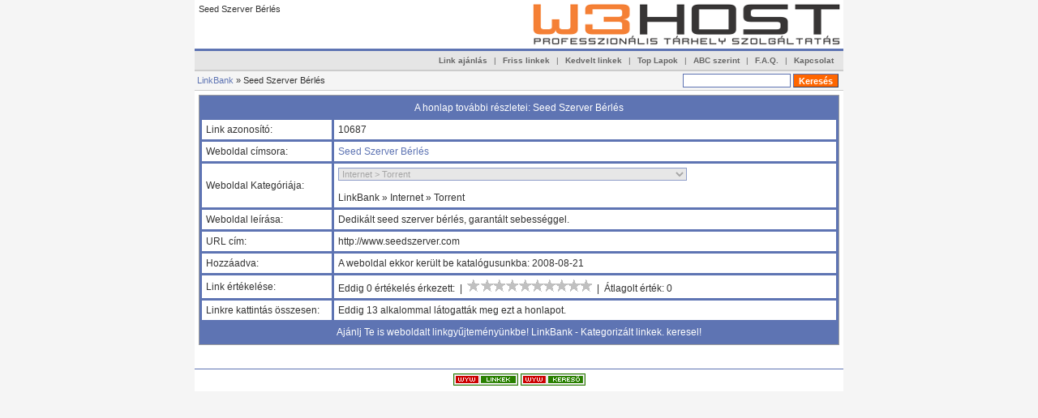

--- FILE ---
content_type: text/html; charset=ISO-8859-2
request_url: https://linkbank.hu/detail.php?id=10687
body_size: 15488
content:
<!DOCTYPE html PUBLIC "-//W3C//DTD XHTML 1.0 Transitional//EN" 
"http://www.w3.org/TR/xhtml1/DTD/xhtml1-transitional.dtd">
<html xmlns="http://www.w3.org/1999/xhtml">
<head><title>LinkBank - Seed Szerver Bérlés</title><META HTTP-EQUIV="Content-Type" CONTENT="text/html; charset=ISO-8859-2"><META HTTP-EQUIV="EXPIRES" CONTENT="0"><META NAME="RESOURCE-TYPE" CONTENT="DOCUMENT"><META NAME="DISTRIBUTION" CONTENT="GLOBAL"><META NAME="AUTHOR" CONTENT="LinkBank"><META NAME="LANGUAGE" CONTENT="hungarian"><META NAME="COPYRIGHT" CONTENT="Copyright (c) by LinkBank"><META NAME="KEYWORDS" CONTENT="LinkBank - Seed Szerver Bérlés"><META NAME="DESCRIPTION" CONTENT="LinkBank - Seed Szerver Bérlés"><META NAME="ROBOTS" CONTENT="INDEX"><META NAME="ROBOTS" CONTENT="FOLLOW"><META NAME="REVISIT-AFTER" CONTENT="1 DAYS"><META NAME="RATING" CONTENT="GENERAL"><link rel="stylesheet" type="text/css" href="/main.css" /><link rel="icon" href="/favicon.ico" type="image/x-icon" /></head>
<body bgcolor="#F5F5F5">
<table width="800" border="0" align="center" cellpadding="0" cellspacing="0" bgcolor="#FFFFFF">
  <tr>
    <td width="800" height="60" style="padding: 0px 0px 0px 5px; background-repeat: no-repeat; background-image: url(/images/link.jpg);"> 
<!--    <a href="http://www.w3host.hu/" target="_blank"><img src="http://www.linkbank.hu/images/webtarhely.gif" alt="Akciós Webtárhely 9999,-Ft" width="468" height="60" border="0" align="right" title="Akciós Webtárhely 9999,-Ft"></a>  -->
    <a href="http://www.w3host.hu/" target="_blank"><img src="https://www.linkbank.hu/images/w3host_professzionalis_webtarhely_lb.png" alt="W3HOST Webtarhely Szolgaltatas" border="0" align="right" title="Professzionalis Webtárhely"></a>
<h1 id="title"></h1>
<p id="descr"> Seed Szerver Bérlés&nbsp;</p>
</td>
</tr><tr><td width="100%" class="top_bar"><span class="submit"><a href="/submit_first.php">Link ajánlás</a>&nbsp;|&nbsp;<a href="/index.php?p=d">Friss linkek</a>&nbsp;|&nbsp;<a href="/index.php?p=h">Kedvelt linkek</a>&nbsp;|&nbsp;<a href="/index.php?p=r">Top Lapok</a>&nbsp;|&nbsp;<a href="/index.php?A=A">ABC szerint</a>&nbsp;|&nbsp;<a href="/faq.php">F.A.Q.</a>&nbsp;|&nbsp;<a href="/contact.php">Kapcsolat</a>&nbsp;</td></tr><tr><td width="100%" class="top_bar2"><table width="100%" border="0" cellspacing="0" cellpadding="0"><tr><td style="margin: 0px; padding: 0px;"><a href="/">LinkBank</a> &raquo;  Seed Szerver Bérlés</td><td align="right" style="margin: 0px; padding: 0px;"><form action="/index.php" method="get" style="margin: 0px;"><input type="text" name="q" size="20" class="text">&nbsp;<input type="submit" value="Keresés" class="btn"></form>&nbsp;</td></tr></table></td></tr><tr><td>

<!--
###################################################################################
# Project:        PHPLinkDirectory: Link exchange directory @ http://www.phplinkdirectory.com/    #
# Mod:                Detailed Listing @ http://www.sportsuche.info Based on [Report Listing] @ http://www.monster-submit.com/                        #
#            http://www.sportsuche.info                                        #
# Version:        1.00                                                            #
# Notice:        Please maintain this section                                        #
###################################################################################
/-->


<table width="100%" border="0" cellpadding="5" cellspacing="3" bgcolor="#5E74B3" class="formPage">
  <tr bgcolor="#5E74B3"> 
    <td colspan="2" class="label"> <div align="center"><font color="#FFFFFF"><span class="linkek">A honlap további
        részletei: Seed Szerver Bérlés </font></div></td>
  </tr>
  <tr bgcolor="#FFFFFF"> 
    <td width="150" class="label"><span class="linkek"> <div align="left">Link 
        azonosító:</div></td>
    <td align="left" class="smallDesc"><span class="linkek">10687</td>
  </tr>
  <tr bgcolor="#FFFFFF"> 
    <td width="150" class="label"><span class="linkek"> <div align="left">Weboldal 
        címsora:</div></td>
    <td align="left" class="smallDesc"><span class="linkek"><a href="http://www.seedszerver.com" target="_blank">Seed Szerver Bérlés</a></td>
  </tr>
  <tr bgcolor="#FFFFFF"> 
    <td class="label"><span class="linkek"> <div align="left">Weboldal Kategóriája:</div></td>
    <td align="left" class="smallDesc"><span class="linkek"><select name="CATEGORY_ID" disabled="disabled">
<option label="[Linkbank katalógus]" value="0">[Linkbank katalógus]</option>
<option label="Ajándékutalvány" value="1074">Ajándékutalvány</option>
<option label="Egészség" value="66">Egészség</option>
<option label="Egészség &gt; Alakformálás" value="965">Egészség &gt; Alakformálás</option>
<option label="Egészség &gt; Betegápolás" value="374">Egészség &gt; Betegápolás</option>
<option label="Egészség &gt; Betegápolás &gt; Gyógyászati segédeszközök" value="1155">Egészség &gt; Betegápolás &gt; Gyógyászati segédeszközök</option>
<option label="Egészség &gt; Betegségek" value="74">Egészség &gt; Betegségek</option>
<option label="Egészség &gt; Betegségek &gt; Asztma, allergia" value="959">Egészség &gt; Betegségek &gt; Asztma, allergia</option>
<option label="Egészség &gt; Betegségek &gt; Daganatos" value="673">Egészség &gt; Betegségek &gt; Daganatos</option>
<option label="Egészség &gt; Betegségek &gt; Epekő" value="629">Egészség &gt; Betegségek &gt; Epekő</option>
<option label="Egészség &gt; Betegségek &gt; Gyermekbetegségek" value="670">Egészség &gt; Betegségek &gt; Gyermekbetegségek</option>
<option label="Egészség &gt; Betegségek &gt; Hátproblémák" value="618">Egészség &gt; Betegségek &gt; Hátproblémák</option>
<option label="Egészség &gt; Betegségek &gt; Ízület" value="638">Egészség &gt; Betegségek &gt; Ízület</option>
<option label="Egészség &gt; Betegségek &gt; Nőgyógyászati" value="671">Egészség &gt; Betegségek &gt; Nőgyógyászati</option>
<option label="Egészség &gt; Betegségek &gt; Skizofrénia" value="1036">Egészség &gt; Betegségek &gt; Skizofrénia</option>
<option label="Egészség &gt; Betegségek &gt; Szív- és érrendszeri" value="669">Egészség &gt; Betegségek &gt; Szív- és érrendszeri</option>
<option label="Egészség &gt; Betegségek &gt; Urulógiai" value="672">Egészség &gt; Betegségek &gt; Urulógiai</option>
<option label="Egészség &gt; Biotermékek" value="376">Egészség &gt; Biotermékek</option>
<option label="Egészség &gt; Egészséges életmód" value="645">Egészség &gt; Egészséges életmód</option>
<option label="Egészség &gt; Egészséges életmód &gt; Biogomba" value="1029">Egészség &gt; Egészséges életmód &gt; Biogomba</option>
<option label="Egészség &gt; Egészségpénztár" value="783">Egészség &gt; Egészségpénztár</option>
<option label="Egészség &gt; Fitness" value="70">Egészség &gt; Fitness</option>
<option label="Egészség &gt; Fogamzásgátlás" value="467">Egészség &gt; Fogamzásgátlás</option>
<option label="Egészség &gt; Fogyókúra" value="77">Egészség &gt; Fogyókúra</option>
<option label="Egészség &gt; Gyógyfürdő" value="800">Egészség &gt; Gyógyfürdő</option>
<option label="Egészség &gt; Gyógyszertárak" value="380">Egészség &gt; Gyógyszertárak</option>
<option label="Egészség &gt; Gyógytorna" value="1015">Egészség &gt; Gyógytorna</option>
<option label="Egészség &gt; Információk" value="820">Egészség &gt; Információk</option>
<option label="Egészség &gt; Kórházak" value="379">Egészség &gt; Kórházak</option>
<option label="Egészség &gt; Lelkisegély" value="71">Egészség &gt; Lelkisegély</option>
<option label="Egészség &gt; Linkgyűjtemények" value="927">Egészség &gt; Linkgyűjtemények</option>
<option label="Egészség &gt; Magazinok" value="372">Egészség &gt; Magazinok</option>
<option label="Egészség &gt; Masszázs" value="68">Egészség &gt; Masszázs</option>
<option label="Egészség &gt; Masszázs &gt; gyógymasszázs" value="1232">Egészség &gt; Masszázs &gt; gyógymasszázs</option>
<option label="Egészség &gt; Mentálhigiéné" value="73">Egészség &gt; Mentálhigiéné</option>
<option label="Egészség &gt; Mérgezések" value="832">Egészség &gt; Mérgezések</option>
<option label="Egészség &gt; Orvosi rendelők" value="853">Egészség &gt; Orvosi rendelők</option>
<option label="Egészség &gt; Orvostudomány" value="72">Egészség &gt; Orvostudomány</option>
<option label="Egészség &gt; Orvostudomány &gt; Belgyógyászat" value="373">Egészség &gt; Orvostudomány &gt; Belgyógyászat</option>
<option label="Egészség &gt; Orvostudomány &gt; Biorezonancia" value="375">Egészség &gt; Orvostudomány &gt; Biorezonancia</option>
<option label="Egészség &gt; Orvostudomány &gt; Bőrgyógyászat" value="377">Egészség &gt; Orvostudomány &gt; Bőrgyógyászat</option>
<option label="Egészség &gt; Orvostudomány &gt; Fogászat" value="69">Egészség &gt; Orvostudomány &gt; Fogászat</option>
<option label="Egészség &gt; Orvostudomány &gt; Plasztikai sebészet" value="78">Egészség &gt; Orvostudomány &gt; Plasztikai sebészet</option>
<option label="Egészség &gt; Orvostudomány &gt; Pszichiátria" value="79">Egészség &gt; Orvostudomány &gt; Pszichiátria</option>
<option label="Egészség &gt; Orvostudomány &gt; Pszichológia" value="76">Egészség &gt; Orvostudomány &gt; Pszichológia</option>
<option label="Egészség &gt; Orvostudomány &gt; Szemészet" value="810">Egészség &gt; Orvostudomány &gt; Szemészet</option>
<option label="Egészség &gt; Orvostudomány &gt; Urológia" value="1039">Egészség &gt; Orvostudomány &gt; Urológia</option>
<option label="Egészség &gt; Óvszer" value="463">Egészség &gt; Óvszer</option>
<option label="Egészség &gt; Sportpszichológia" value="1223">Egészség &gt; Sportpszichológia</option>
<option label="Egészség &gt; Szépségápolás" value="67">Egészség &gt; Szépségápolás</option>
<option label="Egészség &gt; Táplálkozás" value="75">Egészség &gt; Táplálkozás</option>
<option label="Egészség &gt; Terhesség" value="1032">Egészség &gt; Terhesség</option>
<option label="Egészség &gt; Természetgyógyászat" value="378">Egészség &gt; Természetgyógyászat</option>
<option label="Egészség &gt; Természetgyógyászat &gt; Akupresszúra" value="370">Egészség &gt; Természetgyógyászat &gt; Akupresszúra</option>
<option label="Egészség &gt; Természetgyógyászat &gt; Akupunktura" value="371">Egészség &gt; Természetgyógyászat &gt; Akupunktura</option>
<option label="Egészség &gt; Természetgyógyászat &gt; Alternatív gyógyászat" value="1110">Egészség &gt; Természetgyógyászat &gt; Alternatív gyógyászat</option>
<option label="Egészség &gt; Webáruház" value="813">Egészség &gt; Webáruház</option>
<option label="eggg" value="1224">eggg</option>
<option label="Építőipar" value="587">Építőipar</option>
<option label="Építőipar &gt; Apróhirdetés" value="627">Építőipar &gt; Apróhirdetés</option>
<option label="Építőipar &gt; Árnyékolástechnika" value="831">Építőipar &gt; Árnyékolástechnika</option>
<option label="Építőipar &gt; Beruházás" value="780">Építőipar &gt; Beruházás</option>
<option label="Építőipar &gt; Bontás" value="693">Építőipar &gt; Bontás</option>
<option label="Építőipar &gt; Építőanyag" value="797">Építőipar &gt; Építőanyag</option>
<option label="Építőipar &gt; Építőipari gépek" value="1027">Építőipar &gt; Építőipari gépek</option>
<option label="Építőipar &gt; Épületautomatizálás" value="741">Építőipar &gt; Épületautomatizálás</option>
<option label="Építőipar &gt; Fatermékek" value="719">Építőipar &gt; Fatermékek</option>
<option label="Építőipar &gt; Hidegburkolás" value="599">Építőipar &gt; Hidegburkolás</option>
<option label="Építőipar &gt; Kandallók, cserépkályhák" value="1122">Építőipar &gt; Kandallók, cserépkályhák</option>
<option label="Építőipar &gt; Kéménybélelés" value="1231">Építőipar &gt; Kéménybélelés</option>
<option label="Építőipar &gt; Kivitelezés" value="717">Építőipar &gt; Kivitelezés</option>
<option label="Építőipar &gt; Kivitelezés &gt; Tetőszigetelés" value="1118">Építőipar &gt; Kivitelezés &gt; Tetőszigetelés</option>
<option label="Építőipar &gt; Klimatizálás" value="1020">Építőipar &gt; Klimatizálás</option>
<option label="Építőipar &gt; Lakásfelújítás" value="988">Építőipar &gt; Lakásfelújítás</option>
<option label="Építőipar &gt; Lakberendzés" value="691">Építőipar &gt; Lakberendzés</option>
<option label="Építőipar &gt; Lakberendzés &gt; Bútor" value="1147">Építőipar &gt; Lakberendzés &gt; Bútor</option>
<option label="Építőipar &gt; Lakberendzés &gt; Dekoráció" value="1107">Építőipar &gt; Lakberendzés &gt; Dekoráció</option>
<option label="Építőipar &gt; Linkgyűjtemények" value="928">Építőipar &gt; Linkgyűjtemények</option>
<option label="Építőipar &gt; Melegburkolás" value="661">Építőipar &gt; Melegburkolás</option>
<option label="Építőipar &gt; Munkavédelem" value="989">Építőipar &gt; Munkavédelem</option>
<option label="Építőipar &gt; Napelem" value="807">Építőipar &gt; Napelem</option>
<option label="Építőipar &gt; Nyílászárók" value="973">Építőipar &gt; Nyílászárók</option>
<option label="Építőipar &gt; Nyílászárók &gt; Ablakcsere utáni helyreállítás" value="1102">Építőipar &gt; Nyílászárók &gt; Ablakcsere utáni helyreállítás</option>
<option label="Építőipar &gt; Passzívház" value="1161">Építőipar &gt; Passzívház</option>
<option label="Építőipar &gt; Portálok" value="681">Építőipar &gt; Portálok</option>
<option label="Építőipar &gt; Szigetelés" value="686">Építőipar &gt; Szigetelés</option>
<option label="Építőipar &gt; Szolgáltatás" value="733">Építőipar &gt; Szolgáltatás</option>
<option label="Építőipar &gt; Tervezés" value="876">Építőipar &gt; Tervezés</option>
<option label="Építőipar &gt; Vakolás" value="626">Építőipar &gt; Vakolás</option>
<option label="Építőipar &gt; Vas és -fémszerkezetek" value="654">Építőipar &gt; Vas és -fémszerkezetek</option>
<option label="Építőipar &gt; Ventilátorok" value="637">Építőipar &gt; Ventilátorok</option>
<option label="Építőipar &gt; Villamosság" value="744">Építőipar &gt; Villamosság</option>
<option label="Építőipar &gt; Víz- Gáz" value="730">Építőipar &gt; Víz- Gáz</option>
<option label="Építőipar &gt; Üveg" value="725">Építőipar &gt; Üveg</option>
<option label="Hírek, média" value="106">Hírek, média</option>
<option label="Hírek, média &gt; Aktuális hírek" value="107">Hírek, média &gt; Aktuális hírek</option>
<option label="Hírek, média &gt; Archívumok" value="114">Hírek, média &gt; Archívumok</option>
<option label="Hírek, média &gt; Hírlapok" value="112">Hírek, média &gt; Hírlapok</option>
<option label="Hírek, média &gt; Könyvtárak" value="108">Hírek, média &gt; Könyvtárak</option>
<option label="Hírek, média &gt; Magazinok" value="113">Hírek, média &gt; Magazinok</option>
<option label="Hírek, média &gt; Meteorológia" value="117">Hírek, média &gt; Meteorológia</option>
<option label="Hírek, média &gt; Politika" value="110">Hírek, média &gt; Politika</option>
<option label="Hírek, média &gt; Rádió" value="115">Hírek, média &gt; Rádió</option>
<option label="Hírek, média &gt; Televízió" value="116">Hírek, média &gt; Televízió</option>
<option label="Hírek, média &gt; Újságírás" value="111">Hírek, média &gt; Újságírás</option>
<option label="Hírek, média &gt; Webnaplók" value="109">Hírek, média &gt; Webnaplók</option>
<option label="Internet" value="91">Internet</option>
<option label="Internet &gt; Állás" value="859">Internet &gt; Állás</option>
<option label="Internet &gt; Banner csere" value="480">Internet &gt; Banner csere</option>
<option label="Internet &gt; Biztonság, vírusirtás" value="956">Internet &gt; Biztonság, vírusirtás</option>
<option label="Internet &gt; Chat" value="866">Internet &gt; Chat</option>
<option label="Internet &gt; CMS" value="676">Internet &gt; CMS</option>
<option label="Internet &gt; Domain" value="93">Internet &gt; Domain</option>
<option label="Internet &gt; E-mail" value="94">Internet &gt; E-mail</option>
<option label="Internet &gt; Fórumok" value="96">Internet &gt; Fórumok</option>
<option label="Internet &gt; Hírek, Események" value="101">Internet &gt; Hírek, Események</option>
<option label="Internet &gt; Honlapkészítés" value="937">Internet &gt; Honlapkészítés</option>
<option label="Internet &gt; Internet Marketing" value="100">Internet &gt; Internet Marketing</option>
<option label="Internet &gt; Internet Marketing &gt; DivatosRuhazat.hu" value="1229">Internet &gt; Internet Marketing &gt; DivatosRuhazat.hu</option>
<option label="Internet &gt; Internet Szolgáltató" value="92">Internet &gt; Internet Szolgáltató</option>
<option label="Internet &gt; IP Telefon" value="742">Internet &gt; IP Telefon</option>
<option label="Internet &gt; Játékok" value="99">Internet &gt; Játékok</option>
<option label="Internet &gt; Katalógusok" value="103">Internet &gt; Katalógusok</option>
<option label="Internet &gt; Katalógusok &gt; Lapozz oldalak" value="983">Internet &gt; Katalógusok &gt; Lapozz oldalak</option>
<option label="Internet &gt; Katalógusok &gt; Lapozz oldalak &gt; gta" value="1084">Internet &gt; Katalógusok &gt; Lapozz oldalak &gt; gta</option>
<option label="Internet &gt; Katalógusok &gt; LinkDr oldalak" value="990">Internet &gt; Katalógusok &gt; LinkDr oldalak</option>
<option label="Internet &gt; Katalógusok &gt; Linkpark Oldalak" value="787">Internet &gt; Katalógusok &gt; Linkpark Oldalak</option>
<option label="Internet &gt; Katalógusok &gt; Linktipp oldalak" value="982">Internet &gt; Katalógusok &gt; Linktipp oldalak</option>
<option label="Internet &gt; Katalógusok &gt; Tlap oldalak" value="1190">Internet &gt; Katalógusok &gt; Tlap oldalak</option>
<option label="Internet &gt; Katalógusok &gt; WYW Directory" value="827">Internet &gt; Katalógusok &gt; WYW Directory</option>
<option label="Internet &gt; Katalógusok &gt; WYW oldalak" value="688">Internet &gt; Katalógusok &gt; WYW oldalak</option>
<option label="Internet &gt; Képeslapküldők" value="1030">Internet &gt; Képeslapküldők</option>
<option label="Internet &gt; Képgaléria" value="823">Internet &gt; Képgaléria</option>
<option label="Internet &gt; Keresők" value="102">Internet &gt; Keresők</option>
<option label="Internet &gt; Keresők &gt; Optimalizálás" value="743">Internet &gt; Keresők &gt; Optimalizálás</option>
<option label="Internet &gt; Keresők &gt; Pillangószív - Keresőoptimalizálási verseny 2006" value="764">Internet &gt; Keresők &gt; Pillangószív - Keresőoptimalizálási verseny 2006</option>
<option label="Internet &gt; Linux" value="888">Internet &gt; Linux</option>
<option label="Internet &gt; Oktatás" value="95">Internet &gt; Oktatás</option>
<option label="Internet &gt; Oktatás &gt; Linux" value="662">Internet &gt; Oktatás &gt; Linux</option>
<option label="Internet &gt; Online játékok" value="649">Internet &gt; Online játékok</option>
<option label="Internet &gt; Portálok" value="448">Internet &gt; Portálok</option>
<option label="Internet &gt; Programozás" value="104">Internet &gt; Programozás</option>
<option label="Internet &gt; Programozás &gt; Design" value="822">Internet &gt; Programozás &gt; Design</option>
<option label="Internet &gt; Személyes honlapok" value="721">Internet &gt; Személyes honlapok</option>
<option label="Internet &gt; Szórakozás, kikapcsolódás" value="105">Internet &gt; Szórakozás, kikapcsolódás</option>
<option label="Internet &gt; Toplista - Statisztika" value="586">Internet &gt; Toplista - Statisztika</option>
<option label="Internet &gt; Torrent" value="758" selected="selected">Internet &gt; Torrent</option>
<option label="Internet &gt; Virtuális szerver" value="1014">Internet &gt; Virtuális szerver</option>
<option label="Internet &gt; Webáruház készítés" value="1212">Internet &gt; Webáruház készítés</option>
<option label="Internet &gt; Webnaplók" value="97">Internet &gt; Webnaplók</option>
<option label="Internet &gt; Webtárhely" value="98">Internet &gt; Webtárhely</option>
<option label="Ipar" value="642">Ipar</option>
<option label="Ipar &gt; Bútor" value="1200">Ipar &gt; Bútor</option>
<option label="Ipar &gt; Elektronika" value="877">Ipar &gt; Elektronika</option>
<option label="Ipar &gt; Festékipar" value="878">Ipar &gt; Festékipar</option>
<option label="Ipar &gt; Gépipar" value="793">Ipar &gt; Gépipar</option>
<option label="Ipar &gt; Gumi- és Műanyagipar" value="755">Ipar &gt; Gumi- és Műanyagipar</option>
<option label="Ipar &gt; Hegesztés" value="640">Ipar &gt; Hegesztés</option>
<option label="Ipar &gt; Kenőanyagok" value="657">Ipar &gt; Kenőanyagok</option>
<option label="Ipar &gt; Nyomda" value="687">Ipar &gt; Nyomda</option>
<option label="Ipar &gt; Papíripar" value="734">Ipar &gt; Papíripar</option>
<option label="Ipar &gt; Vegyipar" value="879">Ipar &gt; Vegyipar</option>
<option label="Ipar &gt; Villamosság" value="808">Ipar &gt; Villamosság</option>
<option label="Ipar &gt; Vízművek, Ivóvízellátás" value="724">Ipar &gt; Vízművek, Ivóvízellátás</option>
<option label="Jármű, közlekedés" value="382">Jármű, közlekedés</option>
<option label="Jármű, közlekedés &gt; Apróhirdetés" value="816">Jármű, közlekedés &gt; Apróhirdetés</option>
<option label="Jármű, közlekedés &gt; Autó Alkatrészek" value="408">Jármű, közlekedés &gt; Autó Alkatrészek</option>
<option label="Jármű, közlekedés &gt; Autó Biztosítás" value="446">Jármű, közlekedés &gt; Autó Biztosítás</option>
<option label="Jármű, közlekedés &gt; Autó Gumi" value="412">Jármű, közlekedés &gt; Autó Gumi</option>
<option label="Jármű, közlekedés &gt; Autó Hírdetés" value="407">Jármű, közlekedés &gt; Autó Hírdetés</option>
<option label="Jármű, közlekedés &gt; Autó klíma" value="433">Jármű, közlekedés &gt; Autó klíma</option>
<option label="Jármű, közlekedés &gt; Autóbontók" value="413">Jármű, közlekedés &gt; Autóbontók</option>
<option label="Jármű, közlekedés &gt; Autóbontók &gt; Audi" value="778">Jármű, közlekedés &gt; Autóbontók &gt; Audi</option>
<option label="Jármű, közlekedés &gt; Autóbontók &gt; BMW" value="634">Jármű, közlekedés &gt; Autóbontók &gt; BMW</option>
<option label="Jármű, közlekedés &gt; Autóbontók &gt; Ford" value="776">Jármű, közlekedés &gt; Autóbontók &gt; Ford</option>
<option label="Jármű, közlekedés &gt; Autóbontók &gt; Mercedes" value="779">Jármű, közlekedés &gt; Autóbontók &gt; Mercedes</option>
<option label="Jármű, közlekedés &gt; Autóbontók &gt; Opel" value="777">Jármű, közlekedés &gt; Autóbontók &gt; Opel</option>
<option label="Jármű, közlekedés &gt; Autóbusz" value="384">Jármű, közlekedés &gt; Autóbusz</option>
<option label="Jármű, közlekedés &gt; Autodesign" value="430">Jármű, közlekedés &gt; Autodesign</option>
<option label="Jármű, közlekedés &gt; Autófényezés" value="431">Jármű, közlekedés &gt; Autófényezés</option>
<option label="Jármű, közlekedés &gt; Autóhifi" value="432">Jármű, közlekedés &gt; Autóhifi</option>
<option label="Jármű, közlekedés &gt; Autókeresők" value="405">Jármű, közlekedés &gt; Autókeresők</option>
<option label="Jármű, közlekedés &gt; Autókozmetika" value="969">Jármű, közlekedés &gt; Autókozmetika</option>
<option label="Jármű, közlekedés &gt; Autómentő" value="434">Jármű, közlekedés &gt; Autómentő</option>
<option label="Jármű, közlekedés &gt; Autómentő &gt; Non - Stop Autómentés, autómentő Éjjel - Nappal." value="1230">Jármű, közlekedés &gt; Autómentő &gt; Non - Stop Autómentés, autómentő Éjjel - Nappal.</option>
<option label="Jármű, közlekedés &gt; Autómosó" value="435">Jármű, közlekedés &gt; Autómosó</option>
<option label="Jármű, közlekedés &gt; Autopálya" value="436">Jármű, közlekedés &gt; Autopálya</option>
<option label="Jármű, közlekedés &gt; Autóriasztó" value="792">Jármű, közlekedés &gt; Autóriasztó</option>
<option label="Jármű, közlekedés &gt; Autós Boltok" value="402">Jármű, közlekedés &gt; Autós Boltok</option>
<option label="Jármű, közlekedés &gt; Autós Portálok" value="406">Jármű, közlekedés &gt; Autós Portálok</option>
<option label="Jármű, közlekedés &gt; Autós Portálok &gt; Autódiagnosztika" value="1124">Jármű, közlekedés &gt; Autós Portálok &gt; Autódiagnosztika</option>
<option label="Jármű, közlekedés &gt; Autóteszt" value="437">Jármű, közlekedés &gt; Autóteszt</option>
<option label="Jármű, közlekedés &gt; Benzinkutak, töltőállomások" value="404">Jármű, közlekedés &gt; Benzinkutak, töltőállomások</option>
<option label="Jármű, közlekedés &gt; Biztosítás" value="429">Jármű, közlekedés &gt; Biztosítás</option>
<option label="Jármű, közlekedés &gt; Buszbérlés" value="838">Jármű, közlekedés &gt; Buszbérlés</option>
<option label="Jármű, közlekedés &gt; Eredetiségvizsgálat" value="1211">Jármű, közlekedés &gt; Eredetiségvizsgálat</option>
<option label="Jármű, közlekedés &gt; Fogaskerekű" value="388">Jármű, közlekedés &gt; Fogaskerekű</option>
<option label="Jármű, közlekedés &gt; Gokart" value="447">Jármű, közlekedés &gt; Gokart</option>
<option label="Jármű, közlekedés &gt; Hajó" value="389">Jármű, közlekedés &gt; Hajó</option>
<option label="Jármű, közlekedés &gt; Használt Haszongépjármű" value="440">Jármű, közlekedés &gt; Használt Haszongépjármű</option>
<option label="Jármű, közlekedés &gt; Használtautók" value="420">Jármű, közlekedés &gt; Használtautók</option>
<option label="Jármű, közlekedés &gt; Használtmotorok" value="439">Jármű, közlekedés &gt; Használtmotorok</option>
<option label="Jármű, közlekedés &gt; Haszongépjármű" value="438">Jármű, közlekedés &gt; Haszongépjármű</option>
<option label="Jármű, közlekedés &gt; Helikopter" value="390">Jármű, közlekedés &gt; Helikopter</option>
<option label="Jármű, közlekedés &gt; Hév" value="397">Jármű, közlekedés &gt; Hév</option>
<option label="Jármű, közlekedés &gt; Jacht" value="391">Jármű, közlekedés &gt; Jacht</option>
<option label="Jármű, közlekedés &gt; Jogosítvány" value="419">Jármű, közlekedés &gt; Jogosítvány</option>
<option label="Jármű, közlekedés &gt; Karosszéria javítás" value="906">Jármű, közlekedés &gt; Karosszéria javítás</option>
<option label="Jármű, közlekedés &gt; Kerékpár" value="386">Jármű, közlekedés &gt; Kerékpár</option>
<option label="Jármű, közlekedés &gt; Kisvasút" value="392">Jármű, közlekedés &gt; Kisvasút</option>
<option label="Jármű, közlekedés &gt; Klubok" value="415">Jármű, közlekedés &gt; Klubok</option>
<option label="Jármű, közlekedés &gt; Kölcsönzés" value="417">Jármű, közlekedés &gt; Kölcsönzés</option>
<option label="Jármű, közlekedés &gt; Kötélpálya" value="393">Jármű, közlekedés &gt; Kötélpálya</option>
<option label="Jármű, közlekedés &gt; Közlekedésbiztonság" value="422">Jármű, közlekedés &gt; Közlekedésbiztonság</option>
<option label="Jármű, közlekedés &gt; Lakókocsi" value="441">Jármű, közlekedés &gt; Lakókocsi</option>
<option label="Jármű, közlekedés &gt; Laprugó gyártás" value="1163">Jármű, közlekedés &gt; Laprugó gyártás</option>
<option label="Jármű, közlekedés &gt; Légiközlekedés" value="421">Jármű, közlekedés &gt; Légiközlekedés</option>
<option label="Jármű, közlekedés &gt; Lízing" value="418">Jármű, közlekedés &gt; Lízing</option>
<option label="Jármű, közlekedés &gt; Magazinok, Újságok" value="411">Jármű, közlekedés &gt; Magazinok, Újságok</option>
<option label="Jármű, közlekedés &gt; Márkakereskedések" value="414">Jármű, közlekedés &gt; Márkakereskedések</option>
<option label="Jármű, közlekedés &gt; Menetrend" value="423">Jármű, közlekedés &gt; Menetrend</option>
<option label="Jármű, közlekedés &gt; Metró" value="394">Jármű, közlekedés &gt; Metró</option>
<option label="Jármű, közlekedés &gt; Motorkerékpár" value="387">Jármű, közlekedés &gt; Motorkerékpár</option>
<option label="Jármű, közlekedés &gt; Motorolaj" value="442">Jármű, közlekedés &gt; Motorolaj</option>
<option label="Jármű, közlekedés &gt; Oktatás" value="632">Jármű, közlekedés &gt; Oktatás</option>
<option label="Jármű, közlekedés &gt; Quad" value="428">Jármű, közlekedés &gt; Quad</option>
<option label="Jármű, közlekedés &gt; Radar- és lézerdetektor" value="674">Jármű, közlekedés &gt; Radar- és lézerdetektor</option>
<option label="Jármű, közlekedés &gt; Repülő" value="1184">Jármű, közlekedés &gt; Repülő</option>
<option label="Jármű, közlekedés &gt; Robogó" value="409">Jármű, közlekedés &gt; Robogó</option>
<option label="Jármű, közlekedés &gt; Robogó &gt; Robogó Tuning" value="1106">Jármű, közlekedés &gt; Robogó &gt; Robogó Tuning</option>
<option label="Jármű, közlekedés &gt; Sífelvonó" value="399">Jármű, közlekedés &gt; Sífelvonó</option>
<option label="Jármű, közlekedés &gt; Személyautó" value="383">Jármű, közlekedés &gt; Személyautó</option>
<option label="Jármű, közlekedés &gt; Személyautó &gt; Acura" value="697">Jármű, közlekedés &gt; Személyautó &gt; Acura</option>
<option label="Jármű, közlekedés &gt; Személyautó &gt; Alfa Romeo" value="698">Jármű, közlekedés &gt; Személyautó &gt; Alfa Romeo</option>
<option label="Jármű, közlekedés &gt; Személyautó &gt; Aro" value="699">Jármű, közlekedés &gt; Személyautó &gt; Aro</option>
<option label="Jármű, közlekedés &gt; Személyautó &gt; Asia" value="700">Jármű, közlekedés &gt; Személyautó &gt; Asia</option>
<option label="Jármű, közlekedés &gt; Személyautó &gt; Aston Martin" value="701">Jármű, közlekedés &gt; Személyautó &gt; Aston Martin</option>
<option label="Jármű, közlekedés &gt; Személyautó &gt; Mitsubishi" value="641">Jármű, közlekedés &gt; Személyautó &gt; Mitsubishi</option>
<option label="Jármű, közlekedés &gt; Személyautó &gt; Nissan" value="968">Jármű, közlekedés &gt; Személyautó &gt; Nissan</option>
<option label="Jármű, közlekedés &gt; Személyautó &gt; Suzuki" value="957">Jármű, közlekedés &gt; Személyautó &gt; Suzuki</option>
<option label="Jármű, közlekedés &gt; Szervizek" value="403">Jármű, közlekedés &gt; Szervizek</option>
<option label="Jármű, közlekedés &gt; Szövetségek" value="416">Jármű, közlekedés &gt; Szövetségek</option>
<option label="Jármű, közlekedés &gt; Taxi" value="424">Jármű, közlekedés &gt; Taxi</option>
<option label="Jármű, közlekedés &gt; Tengeralattjáró" value="400">Jármű, közlekedés &gt; Tengeralattjáró</option>
<option label="Jármű, közlekedés &gt; Terepjáró" value="385">Jármű, közlekedés &gt; Terepjáró</option>
<option label="Jármű, közlekedés &gt; Térkép" value="426">Jármű, közlekedés &gt; Térkép</option>
<option label="Jármű, közlekedés &gt; Trolibusz" value="395">Jármű, közlekedés &gt; Trolibusz</option>
<option label="Jármű, közlekedés &gt; Tuning" value="410">Jármű, közlekedés &gt; Tuning</option>
<option label="Jármű, közlekedés &gt; Tömegközlekedés" value="425">Jármű, közlekedés &gt; Tömegközlekedés</option>
<option label="Jármű, közlekedés &gt; Utánfutó" value="401">Jármű, közlekedés &gt; Utánfutó</option>
<option label="Jármű, közlekedés &gt; Utasszállítás" value="427">Jármű, közlekedés &gt; Utasszállítás</option>
<option label="Jármű, közlekedés &gt; Veterán Autó" value="443">Jármű, közlekedés &gt; Veterán Autó</option>
<option label="Jármű, közlekedés &gt; Veterán Motor" value="444">Jármű, közlekedés &gt; Veterán Motor</option>
<option label="Jármű, közlekedés &gt; Villamos" value="396">Jármű, közlekedés &gt; Villamos</option>
<option label="Jármű, közlekedés &gt; Vonat" value="398">Jármű, közlekedés &gt; Vonat</option>
<option label="Jármű, közlekedés &gt; Zöldkártya" value="445">Jármű, közlekedés &gt; Zöldkártya</option>
<option label="Játék" value="482">Játék</option>
<option label="Játék &gt; Boltok, forgalmazók" value="483">Játék &gt; Boltok, forgalmazók</option>
<option label="Játék &gt; Boltok, forgalmazók &gt; Szánkó" value="650">Játék &gt; Boltok, forgalmazók &gt; Szánkó</option>
<option label="Játék &gt; Gyártók, fejlesztők" value="524">Játék &gt; Gyártók, fejlesztők</option>
<option label="Játék &gt; Ingyen játék" value="485">Játék &gt; Ingyen játék</option>
<option label="Játék &gt; Ingyen játék &gt; Akció játék" value="505">Játék &gt; Ingyen játék &gt; Akció játék</option>
<option label="Játék &gt; Ingyen játék &gt; Arcade játék" value="512">Játék &gt; Ingyen játék &gt; Arcade játék</option>
<option label="Játék &gt; Ingyen játék &gt; Flash játék" value="504">Játék &gt; Ingyen játék &gt; Flash játék</option>
<option label="Játék &gt; Ingyen játék &gt; Gyermekjáték" value="521">Játék &gt; Ingyen játék &gt; Gyermekjáték</option>
<option label="Játék &gt; Ingyen játék &gt; Játék letöltések" value="520">Játék &gt; Ingyen játék &gt; Játék letöltések</option>
<option label="Játék &gt; Ingyen játék &gt; Kaland játék" value="510">Játék &gt; Ingyen játék &gt; Kaland játék</option>
<option label="Játék &gt; Ingyen játék &gt; Kártyajáték" value="508">Játék &gt; Ingyen játék &gt; Kártyajáték</option>
<option label="Játék &gt; Ingyen játék &gt; Kvíz" value="513">Játék &gt; Ingyen játék &gt; Kvíz</option>
<option label="Játék &gt; Ingyen játék &gt; Logikai játék" value="516">Játék &gt; Ingyen játék &gt; Logikai játék</option>
<option label="Játék &gt; Ingyen játék &gt; Online játék" value="507">Játék &gt; Ingyen játék &gt; Online játék</option>
<option label="Játék &gt; Ingyen játék &gt; Sakk" value="530">Játék &gt; Ingyen játék &gt; Sakk</option>
<option label="Játék &gt; Ingyen játék &gt; Sport játék" value="511">Játék &gt; Ingyen játék &gt; Sport játék</option>
<option label="Játék &gt; Ingyen játék &gt; Stratégiai játék" value="514">Játék &gt; Ingyen játék &gt; Stratégiai játék</option>
<option label="Játék &gt; Ingyen játék &gt; Szimulációs játék" value="515">Játék &gt; Ingyen játék &gt; Szimulációs játék</option>
<option label="Játék &gt; Ingyen játék &gt; Táblás játék" value="527">Játék &gt; Ingyen játék &gt; Táblás játék</option>
<option label="Játék &gt; Ingyen játék &gt; Verseny játék" value="525">Játék &gt; Ingyen játék &gt; Verseny játék</option>
<option label="Játék &gt; Ingyen játék &gt; Ügyességi játék" value="506">Játék &gt; Ingyen játék &gt; Ügyességi játék</option>
<option label="Játék &gt; Játék" value="484">Játék &gt; Játék</option>
<option label="Játék &gt; Játék &gt; Autó, autópályák" value="572">Játék &gt; Játék &gt; Autó, autópályák</option>
<option label="Játék &gt; Játék &gt; Baba" value="565">Játék &gt; Játék &gt; Baba</option>
<option label="Játék &gt; Játék &gt; Fa" value="571">Játék &gt; Játék &gt; Fa</option>
<option label="Játék &gt; Játék &gt; Fegyver" value="568">Játék &gt; Játék &gt; Fegyver</option>
<option label="Játék &gt; Játék &gt; Foci" value="872">Játék &gt; Játék &gt; Foci</option>
<option label="Játék &gt; Játék &gt; GameBoy" value="567">Játék &gt; Játék &gt; GameBoy</option>
<option label="Játék &gt; Játék &gt; Játszóház" value="569">Játék &gt; Játék &gt; Játszóház</option>
<option label="Játék &gt; Játék &gt; Kreatív" value="564">Játék &gt; Játék &gt; Kreatív</option>
<option label="Játék &gt; Játék &gt; Model, makett" value="570">Játék &gt; Játék &gt; Model, makett</option>
<option label="Játék &gt; Játék &gt; Nintendo" value="566">Játék &gt; Játék &gt; Nintendo</option>
<option label="Játék &gt; Játék &gt; PlayStation" value="573">Játék &gt; Játék &gt; PlayStation</option>
<option label="Játék &gt; Játék &gt; Társasjáték" value="574">Játék &gt; Játék &gt; Társasjáték</option>
<option label="Játék &gt; Játék fórumok" value="880">Játék &gt; Játék fórumok</option>
<option label="Játék &gt; Magazinok, újságok" value="491">Játék &gt; Magazinok, újságok</option>
<option label="Játék &gt; Online boltok" value="523">Játék &gt; Online boltok</option>
<option label="Játék &gt; Online játék" value="488">Játék &gt; Online játék</option>
<option label="Játék &gt; Online játék &gt; Betű- és szójátékok" value="837">Játék &gt; Online játék &gt; Betű- és szójátékok</option>
<option label="Játék &gt; Online játék &gt; Fejlesztők" value="537">Játék &gt; Online játék &gt; Fejlesztők</option>
<option label="Játék &gt; Online játék &gt; Flash játék" value="540">Játék &gt; Online játék &gt; Flash játék</option>
<option label="Játék &gt; Online játék &gt; Fórum játék" value="534">Játék &gt; Online játék &gt; Fórum játék</option>
<option label="Játék &gt; Online játék &gt; Gyermekjáték" value="541">Játék &gt; Online játék &gt; Gyermekjáték</option>
<option label="Játék &gt; Online játék &gt; Gyűjtemények" value="529">Játék &gt; Online játék &gt; Gyűjtemények</option>
<option label="Játék &gt; Online játék &gt; Kaland játék" value="533">Játék &gt; Online játék &gt; Kaland játék</option>
<option label="Játék &gt; Online játék &gt; Kártyajáték" value="542">Játék &gt; Online játék &gt; Kártyajáték</option>
<option label="Játék &gt; Online játék &gt; Kvíz" value="543">Játék &gt; Online játék &gt; Kvíz</option>
<option label="Játék &gt; Online játék &gt; Logikai játék" value="544">Játék &gt; Online játék &gt; Logikai játék</option>
<option label="Játék &gt; Online játék &gt; Nyereményjáték" value="539">Játék &gt; Online játék &gt; Nyereményjáték</option>
<option label="Játék &gt; Online játék &gt; Sakk" value="532">Játék &gt; Online játék &gt; Sakk</option>
<option label="Játék &gt; Online játék &gt; Sport játék" value="545">Játék &gt; Online játék &gt; Sport játék</option>
<option label="Játék &gt; Online játék &gt; Stratégiai játék" value="535">Játék &gt; Online játék &gt; Stratégiai játék</option>
<option label="Játék &gt; Online játék &gt; Szerepjáték" value="549">Játék &gt; Online játék &gt; Szerepjáték</option>
<option label="Játék &gt; Online játék &gt; Szimulációs játék" value="536">Játék &gt; Online játék &gt; Szimulációs játék</option>
<option label="Játék &gt; Online játék &gt; Táblás játék" value="546">Játék &gt; Online játék &gt; Táblás játék</option>
<option label="Játék &gt; Online játék &gt; Verseny játék" value="547">Játék &gt; Online játék &gt; Verseny játék</option>
<option label="Játék &gt; Online játék &gt; Ügyességi játék" value="548">Játék &gt; Online játék &gt; Ügyességi játék</option>
<option label="Játék &gt; Számítógépes játék" value="487">Játék &gt; Számítógépes játék</option>
<option label="Játék &gt; Számítógépes játék &gt; Akció játék" value="492">Játék &gt; Számítógépes játék &gt; Akció játék</option>
<option label="Játék &gt; Számítógépes játék &gt; Arcade játék" value="501">Játék &gt; Számítógépes játék &gt; Arcade játék</option>
<option label="Játék &gt; Számítógépes játék &gt; Cheat" value="675">Játék &gt; Számítógépes játék &gt; Cheat</option>
<option label="Játék &gt; Számítógépes játék &gt; Fórumok" value="497">Játék &gt; Számítógépes játék &gt; Fórumok</option>
<option label="Játék &gt; Számítógépes játék &gt; Gyermekjáték" value="522">Játék &gt; Számítógépes játék &gt; Gyermekjáték</option>
<option label="Játék &gt; Számítógépes játék &gt; Kaland játék" value="503">Játék &gt; Számítógépes játék &gt; Kaland játék</option>
<option label="Játék &gt; Számítógépes játék &gt; Kártyajáték" value="509">Játék &gt; Számítógépes játék &gt; Kártyajáték</option>
<option label="Játék &gt; Számítógépes játék &gt; Kooperatív" value="1010">Játék &gt; Számítógépes játék &gt; Kooperatív</option>
<option label="Játék &gt; Számítógépes játék &gt; Kvíz" value="498">Játék &gt; Számítógépes játék &gt; Kvíz</option>
<option label="Játék &gt; Számítógépes játék &gt; Logikai játék" value="517">Játék &gt; Számítógépes játék &gt; Logikai játék</option>
<option label="Játék &gt; Számítógépes játék &gt; Magazinok, újságok" value="493">Játék &gt; Számítógépes játék &gt; Magazinok, újságok</option>
<option label="Játék &gt; Számítógépes játék &gt; Online játék" value="499">Játék &gt; Számítógépes játék &gt; Online játék</option>
<option label="Játék &gt; Számítógépes játék &gt; Online magazin" value="495">Játék &gt; Számítógépes játék &gt; Online magazin</option>
<option label="Játék &gt; Számítógépes játék &gt; Sakk" value="531">Játék &gt; Számítógépes játék &gt; Sakk</option>
<option label="Játék &gt; Számítógépes játék &gt; Sport játék" value="502">Játék &gt; Számítógépes játék &gt; Sport játék</option>
<option label="Játék &gt; Számítógépes játék &gt; Stratégiai játék" value="496">Játék &gt; Számítógépes játék &gt; Stratégiai játék</option>
<option label="Játék &gt; Számítógépes játék &gt; Szimulációs játék" value="494">Játék &gt; Számítógépes játék &gt; Szimulációs játék</option>
<option label="Játék &gt; Számítógépes játék &gt; Táblás játék" value="528">Játék &gt; Számítógépes játék &gt; Táblás játék</option>
<option label="Játék &gt; Számítógépes játék &gt; Verseny játék" value="526">Játék &gt; Számítógépes játék &gt; Verseny játék</option>
<option label="Játék &gt; Számítógépes játék &gt; Ügyességi játék" value="500">Játék &gt; Számítógépes játék &gt; Ügyességi játék</option>
<option label="Játék &gt; Szerepjáték" value="490">Játék &gt; Szerepjáték</option>
<option label="Játék &gt; Szerepjáték &gt; Ars Magica" value="550">Játék &gt; Szerepjáték &gt; Ars Magica</option>
<option label="Játék &gt; Szerepjáték &gt; Codex" value="552">Játék &gt; Szerepjáték &gt; Codex</option>
<option label="Játék &gt; Szerepjáték &gt; Dragonlance" value="551">Játék &gt; Szerepjáték &gt; Dragonlance</option>
<option label="Játék &gt; Szerepjáték &gt; Dungeons &amp; Dragons" value="554">Játék &gt; Szerepjáték &gt; Dungeons &amp; Dragons</option>
<option label="Játék &gt; Szerepjáték &gt; Earthdawn" value="555">Játék &gt; Szerepjáték &gt; Earthdawn</option>
<option label="Játék &gt; Szerepjáték &gt; Hét tenger" value="556">Játék &gt; Szerepjáték &gt; Hét tenger</option>
<option label="Játék &gt; Szerepjáték &gt; Káosz világa" value="557">Játék &gt; Szerepjáték &gt; Káosz világa</option>
<option label="Játék &gt; Szerepjáték &gt; Kiadók" value="553">Játék &gt; Szerepjáték &gt; Kiadók</option>
<option label="Játék &gt; Szerepjáték &gt; M.E.R.P." value="558">Játék &gt; Szerepjáték &gt; M.E.R.P.</option>
<option label="Játék &gt; Szerepjáték &gt; Ravenloft" value="559">Játék &gt; Szerepjáték &gt; Ravenloft</option>
<option label="Játék &gt; Szerepjáték &gt; Shadowrun" value="561">Játék &gt; Szerepjáték &gt; Shadowrun</option>
<option label="Játék &gt; Szerepjáték &gt; Star Wars" value="560">Játék &gt; Szerepjáték &gt; Star Wars</option>
<option label="Játék &gt; Szerepjáték &gt; Vampire" value="562">Játék &gt; Szerepjáték &gt; Vampire</option>
<option label="Játék &gt; Szerepjáték &gt; Warhammer" value="563">Játék &gt; Szerepjáték &gt; Warhammer</option>
<option label="Játék &gt; Szerepjáték &gt; World of Warcraft" value="1023">Játék &gt; Szerepjáték &gt; World of Warcraft</option>
<option label="Kereskedelem, szolgáltatás" value="152">Kereskedelem, szolgáltatás</option>
<option label="Kereskedelem, szolgáltatás &gt; Ajándéktárgyak" value="175">Kereskedelem, szolgáltatás &gt; Ajándéktárgyak</option>
<option label="Kereskedelem, szolgáltatás &gt; Általános kereskedelem" value="174">Kereskedelem, szolgáltatás &gt; Általános kereskedelem</option>
<option label="Kereskedelem, szolgáltatás &gt; Antik, műtárgy" value="153">Kereskedelem, szolgáltatás &gt; Antik, műtárgy</option>
<option label="Kereskedelem, szolgáltatás &gt; Apróhirdetés" value="162">Kereskedelem, szolgáltatás &gt; Apróhirdetés</option>
<option label="Kereskedelem, szolgáltatás &gt; Árnyékolástechnika" value="785">Kereskedelem, szolgáltatás &gt; Árnyékolástechnika</option>
<option label="Kereskedelem, szolgáltatás &gt; Árverés" value="157">Kereskedelem, szolgáltatás &gt; Árverés</option>
<option label="Kereskedelem, szolgáltatás &gt; Biztonságtechnika" value="873">Kereskedelem, szolgáltatás &gt; Biztonságtechnika</option>
<option label="Kereskedelem, szolgáltatás &gt; Bútorgyártás" value="753">Kereskedelem, szolgáltatás &gt; Bútorgyártás</option>
<option label="Kereskedelem, szolgáltatás &gt; Egészségügy" value="176">Kereskedelem, szolgáltatás &gt; Egészségügy</option>
<option label="Kereskedelem, szolgáltatás &gt; Egyéb" value="868">Kereskedelem, szolgáltatás &gt; Egyéb</option>
<option label="Kereskedelem, szolgáltatás &gt; Ékszer" value="178">Kereskedelem, szolgáltatás &gt; Ékszer</option>
<option label="Kereskedelem, szolgáltatás &gt; Elektronika" value="166">Kereskedelem, szolgáltatás &gt; Elektronika</option>
<option label="Kereskedelem, szolgáltatás &gt; Építészet" value="155">Kereskedelem, szolgáltatás &gt; Építészet</option>
<option label="Kereskedelem, szolgáltatás &gt; Épületgépészet" value="737">Kereskedelem, szolgáltatás &gt; Épületgépészet</option>
<option label="Kereskedelem, szolgáltatás &gt; Étel, ital" value="172">Kereskedelem, szolgáltatás &gt; Étel, ital</option>
<option label="Kereskedelem, szolgáltatás &gt; Fegyver" value="1070">Kereskedelem, szolgáltatás &gt; Fegyver</option>
<option label="Kereskedelem, szolgáltatás &gt; Fogászati cikkek" value="611">Kereskedelem, szolgáltatás &gt; Fogászati cikkek</option>
<option label="Kereskedelem, szolgáltatás &gt; Fordítás" value="1071">Kereskedelem, szolgáltatás &gt; Fordítás</option>
<option label="Kereskedelem, szolgáltatás &gt; Fotó, optika" value="961">Kereskedelem, szolgáltatás &gt; Fotó, optika</option>
<option label="Kereskedelem, szolgáltatás &gt; Futárszolgálat" value="958">Kereskedelem, szolgáltatás &gt; Futárszolgálat</option>
<option label="Kereskedelem, szolgáltatás &gt; Fürdőszoba, csempe" value="964">Kereskedelem, szolgáltatás &gt; Fürdőszoba, csempe</option>
<option label="Kereskedelem, szolgáltatás &gt; Földmérés" value="1024">Kereskedelem, szolgáltatás &gt; Földmérés</option>
<option label="Kereskedelem, szolgáltatás &gt; Gépírás" value="1167">Kereskedelem, szolgáltatás &gt; Gépírás</option>
<option label="Kereskedelem, szolgáltatás &gt; Gumi, Gumiáruk" value="754">Kereskedelem, szolgáltatás &gt; Gumi, Gumiáruk</option>
<option label="Kereskedelem, szolgáltatás &gt; Gyermekek" value="161">Kereskedelem, szolgáltatás &gt; Gyermekek</option>
<option label="Kereskedelem, szolgáltatás &gt; Hangszer" value="811">Kereskedelem, szolgáltatás &gt; Hangszer</option>
<option label="Kereskedelem, szolgáltatás &gt; Illatszerek" value="939">Kereskedelem, szolgáltatás &gt; Illatszerek</option>
<option label="Kereskedelem, szolgáltatás &gt; Ingatlan" value="772">Kereskedelem, szolgáltatás &gt; Ingatlan</option>
<option label="Kereskedelem, szolgáltatás &gt; Ingatlan &gt; Földmérés" value="1088">Kereskedelem, szolgáltatás &gt; Ingatlan &gt; Földmérés</option>
<option label="Kereskedelem, szolgáltatás &gt; Iparművészet" value="156">Kereskedelem, szolgáltatás &gt; Iparművészet</option>
<option label="Kereskedelem, szolgáltatás &gt; Irodaszer" value="987">Kereskedelem, szolgáltatás &gt; Irodaszer</option>
<option label="Kereskedelem, szolgáltatás &gt; Jármű" value="158">Kereskedelem, szolgáltatás &gt; Jármű</option>
<option label="Kereskedelem, szolgáltatás &gt; Játékok" value="173">Kereskedelem, szolgáltatás &gt; Játékok</option>
<option label="Kereskedelem, szolgáltatás &gt; Kertépítés" value="656">Kereskedelem, szolgáltatás &gt; Kertépítés</option>
<option label="Kereskedelem, szolgáltatás &gt; Kommunikáció" value="163">Kereskedelem, szolgáltatás &gt; Kommunikáció</option>
<option label="Kereskedelem, szolgáltatás &gt; Kozmetikumok" value="809">Kereskedelem, szolgáltatás &gt; Kozmetikumok</option>
<option label="Kereskedelem, szolgáltatás &gt; Kupon" value="1213">Kereskedelem, szolgáltatás &gt; Kupon</option>
<option label="Kereskedelem, szolgáltatás &gt; Kutyafelszerelések" value="944">Kereskedelem, szolgáltatás &gt; Kutyafelszerelések</option>
<option label="Kereskedelem, szolgáltatás &gt; Kölcsönző" value="824">Kereskedelem, szolgáltatás &gt; Kölcsönző</option>
<option label="Kereskedelem, szolgáltatás &gt; Költöztetés" value="819">Kereskedelem, szolgáltatás &gt; Költöztetés</option>
<option label="Kereskedelem, szolgáltatás &gt; Könyvek" value="159">Kereskedelem, szolgáltatás &gt; Könyvek</option>
<option label="Kereskedelem, szolgáltatás &gt; Könyvelés, bérszámfejtés" value="936">Kereskedelem, szolgáltatás &gt; Könyvelés, bérszámfejtés</option>
<option label="Kereskedelem, szolgáltatás &gt; Magánnyomozó" value="788">Kereskedelem, szolgáltatás &gt; Magánnyomozó</option>
<option label="Kereskedelem, szolgáltatás &gt; Munkavédelem" value="1192">Kereskedelem, szolgáltatás &gt; Munkavédelem</option>
<option label="Kereskedelem, szolgáltatás &gt; Műszaki cikk" value="849">Kereskedelem, szolgáltatás &gt; Műszaki cikk</option>
<option label="Kereskedelem, szolgáltatás &gt; Művészetek" value="168">Kereskedelem, szolgáltatás &gt; Művészetek</option>
<option label="Kereskedelem, szolgáltatás &gt; Otthon" value="177">Kereskedelem, szolgáltatás &gt; Otthon</option>
<option label="Kereskedelem, szolgáltatás &gt; Pénzügyi szolgáltatás" value="170">Kereskedelem, szolgáltatás &gt; Pénzügyi szolgáltatás</option>
<option label="Kereskedelem, szolgáltatás &gt; Rendezvényszervezés" value="874">Kereskedelem, szolgáltatás &gt; Rendezvényszervezés</option>
<option label="Kereskedelem, szolgáltatás &gt; Rovarirtás" value="727">Kereskedelem, szolgáltatás &gt; Rovarirtás</option>
<option label="Kereskedelem, szolgáltatás &gt; Ruházat" value="154">Kereskedelem, szolgáltatás &gt; Ruházat</option>
<option label="Kereskedelem, szolgáltatás &gt; Ruházat &gt; Használt ruha" value="1196">Kereskedelem, szolgáltatás &gt; Ruházat &gt; Használt ruha</option>
<option label="Kereskedelem, szolgáltatás &gt; Sporteszközök" value="633">Kereskedelem, szolgáltatás &gt; Sporteszközök</option>
<option label="Kereskedelem, szolgáltatás &gt; Szállítmányozás" value="747">Kereskedelem, szolgáltatás &gt; Szállítmányozás</option>
<option label="Kereskedelem, szolgáltatás &gt; Szállítmányozás &gt; Raktártechnika" value="763">Kereskedelem, szolgáltatás &gt; Szállítmányozás &gt; Raktártechnika</option>
<option label="Kereskedelem, szolgáltatás &gt; Számítástechnika" value="164">Kereskedelem, szolgáltatás &gt; Számítástechnika</option>
<option label="Kereskedelem, szolgáltatás &gt; Személyszállítás" value="947">Kereskedelem, szolgáltatás &gt; Személyszállítás</option>
<option label="Kereskedelem, szolgáltatás &gt; Szépségápolás" value="160">Kereskedelem, szolgáltatás &gt; Szépségápolás</option>
<option label="Kereskedelem, szolgáltatás &gt; Szolgáltatás" value="630">Kereskedelem, szolgáltatás &gt; Szolgáltatás</option>
<option label="Kereskedelem, szolgáltatás &gt; Takarítás" value="887">Kereskedelem, szolgáltatás &gt; Takarítás</option>
<option label="Kereskedelem, szolgáltatás &gt; Tanácsadás" value="169">Kereskedelem, szolgáltatás &gt; Tanácsadás</option>
<option label="Kereskedelem, szolgáltatás &gt; Tetoválás, piercing" value="940">Kereskedelem, szolgáltatás &gt; Tetoválás, piercing</option>
<option label="Kereskedelem, szolgáltatás &gt; Textil és Ruházati Ipar" value="729">Kereskedelem, szolgáltatás &gt; Textil és Ruházati Ipar</option>
<option label="Kereskedelem, szolgáltatás &gt; Útépítés" value="955">Kereskedelem, szolgáltatás &gt; Útépítés</option>
<option label="Kereskedelem, szolgáltatás &gt; Vagyonvédelem" value="704">Kereskedelem, szolgáltatás &gt; Vagyonvédelem</option>
<option label="Kereskedelem, szolgáltatás &gt; Virágok" value="171">Kereskedelem, szolgáltatás &gt; Virágok</option>
<option label="Kereskedelem, szolgáltatás &gt; Webáruház" value="709">Kereskedelem, szolgáltatás &gt; Webáruház</option>
<option label="Kereskedelem, szolgáltatás &gt; Ügyfél információ" value="165">Kereskedelem, szolgáltatás &gt; Ügyfél információ</option>
<option label="Mezőgazdaság" value="985">Mezőgazdaság</option>
<option label="Mobiltelefon" value="486">Mobiltelefon</option>
<option label="Mobiltelefon &gt; Alkalmazások" value="596">Mobiltelefon &gt; Alkalmazások</option>
<option label="Mobiltelefon &gt; Csengőhangok" value="590">Mobiltelefon &gt; Csengőhangok</option>
<option label="Mobiltelefon &gt; Forgalmazók" value="595">Mobiltelefon &gt; Forgalmazók</option>
<option label="Mobiltelefon &gt; Fórumok" value="591">Mobiltelefon &gt; Fórumok</option>
<option label="Mobiltelefon &gt; Játékok" value="713">Mobiltelefon &gt; Játékok</option>
<option label="Mobiltelefon &gt; Készülékgyártók" value="592">Mobiltelefon &gt; Készülékgyártók</option>
<option label="Mobiltelefon &gt; Logók, háttérképek" value="594">Mobiltelefon &gt; Logók, háttérképek</option>
<option label="Mobiltelefon &gt; Portálok" value="589">Mobiltelefon &gt; Portálok</option>
<option label="Mobiltelefon &gt; Telefontöltő" value="806">Mobiltelefon &gt; Telefontöltő</option>
<option label="Mobiltelefon &gt; Wap" value="593">Mobiltelefon &gt; Wap</option>
<option label="Mobiltelefon &gt; Webáruház" value="715">Mobiltelefon &gt; Webáruház</option>
<option label="Népesség és társadalom" value="179">Népesség és társadalom</option>
<option label="Népesség és társadalom &gt; Életmód" value="188">Népesség és társadalom &gt; Életmód</option>
<option label="Népesség és társadalom &gt; Emberek" value="190">Népesség és társadalom &gt; Emberek</option>
<option label="Népesség és társadalom &gt; Fogyasztóvédelem" value="869">Népesség és társadalom &gt; Fogyasztóvédelem</option>
<option label="Népesség és társadalom &gt; Fogyatékkal élők" value="1133">Népesség és társadalom &gt; Fogyatékkal élők</option>
<option label="Népesség és társadalom &gt; Gazdasági helyzet" value="182">Népesség és társadalom &gt; Gazdasági helyzet</option>
<option label="Népesség és társadalom &gt; Intézmények" value="189">Népesség és társadalom &gt; Intézmények</option>
<option label="Népesség és társadalom &gt; Jog" value="187">Népesség és társadalom &gt; Jog</option>
<option label="Népesség és társadalom &gt; Jótékonyság" value="192">Népesség és társadalom &gt; Jótékonyság</option>
<option label="Népesség és társadalom &gt; Kormányzat" value="184">Népesség és társadalom &gt; Kormányzat</option>
<option label="Népesség és társadalom &gt; Munka" value="194">Népesség és társadalom &gt; Munka</option>
<option label="Népesség és társadalom &gt; Műveltség" value="183">Népesség és társadalom &gt; Műveltség</option>
<option label="Népesség és társadalom &gt; Nyelvezet" value="186">Népesség és társadalom &gt; Nyelvezet</option>
<option label="Népesség és társadalom &gt; Nyugdíj" value="1081">Népesség és társadalom &gt; Nyugdíj</option>
<option label="Népesség és társadalom &gt; Politika" value="191">Népesség és társadalom &gt; Politika</option>
<option label="Népesség és társadalom &gt; Politika &gt; Reform Párt" value="1160">Népesség és társadalom &gt; Politika &gt; Reform Párt</option>
<option label="Népesség és társadalom &gt; Tanács" value="180">Népesség és társadalom &gt; Tanács</option>
<option label="Népesség és társadalom &gt; Társkeresés" value="181">Népesség és társadalom &gt; Társkeresés</option>
<option label="Népesség és társadalom &gt; Távmunka" value="481">Népesség és társadalom &gt; Távmunka</option>
<option label="Népesség és társadalom &gt; Történelem" value="185">Népesség és társadalom &gt; Történelem</option>
<option label="Népesség és társadalom &gt; Vallás" value="193">Népesség és társadalom &gt; Vallás</option>
<option label="Népesség és társadalom &gt; Vallás &gt; Ezotéria" value="451">Népesség és társadalom &gt; Vallás &gt; Ezotéria</option>
<option label="Népesség és társadalom &gt; Vallás &gt; Keresztyén vallások" value="722">Népesség és társadalom &gt; Vallás &gt; Keresztyén vallások</option>
<option label="Oktatás, felvilágosítás" value="53">Oktatás, felvilágosítás</option>
<option label="Oktatás, felvilágosítás &gt; Enciklopédia" value="54">Oktatás, felvilágosítás &gt; Enciklopédia</option>
<option label="Oktatás, felvilágosítás &gt; Felvilágosítás" value="61">Oktatás, felvilágosítás &gt; Felvilágosítás</option>
<option label="Oktatás, felvilágosítás &gt; Folyóiratok" value="55">Oktatás, felvilágosítás &gt; Folyóiratok</option>
<option label="Oktatás, felvilágosítás &gt; Hírek, események" value="59">Oktatás, felvilágosítás &gt; Hírek, események</option>
<option label="Oktatás, felvilágosítás &gt; Intézmények" value="63">Oktatás, felvilágosítás &gt; Intézmények</option>
<option label="Oktatás, felvilágosítás &gt; Iskolák" value="62">Oktatás, felvilágosítás &gt; Iskolák</option>
<option label="Oktatás, felvilágosítás &gt; Kérdések, válaszok" value="60">Oktatás, felvilágosítás &gt; Kérdések, válaszok</option>
<option label="Oktatás, felvilágosítás &gt; Könyvtárak" value="57">Oktatás, felvilágosítás &gt; Könyvtárak</option>
<option label="Oktatás, felvilágosítás &gt; Magántanár" value="768">Oktatás, felvilágosítás &gt; Magántanár</option>
<option label="Oktatás, felvilágosítás &gt; Nyelvtudomány" value="64">Oktatás, felvilágosítás &gt; Nyelvtudomány</option>
<option label="Oktatás, felvilágosítás &gt; Oktatás" value="621">Oktatás, felvilágosítás &gt; Oktatás</option>
<option label="Oktatás, felvilágosítás &gt; Óvodák" value="1004">Oktatás, felvilágosítás &gt; Óvodák</option>
<option label="Oktatás, felvilágosítás &gt; Pályázatok" value="666">Oktatás, felvilágosítás &gt; Pályázatok</option>
<option label="Oktatás, felvilágosítás &gt; Szoftver" value="65">Oktatás, felvilágosítás &gt; Szoftver</option>
<option label="Oktatás, felvilágosítás &gt; Térképek" value="58">Oktatás, felvilágosítás &gt; Térképek</option>
<option label="Oktatás, felvilágosítás &gt; Tudásbázis" value="56">Oktatás, felvilágosítás &gt; Tudásbázis</option>
<option label="Otthon, család" value="80">Otthon, család</option>
<option label="Otthon, család &gt; Baba, mama, gyermekek" value="905">Otthon, család &gt; Baba, mama, gyermekek</option>
<option label="Otthon, család &gt; Barkács" value="1221">Otthon, család &gt; Barkács</option>
<option label="Otthon, család &gt; Család" value="83">Otthon, család &gt; Család</option>
<option label="Otthon, család &gt; Családfakutatás" value="660">Otthon, család &gt; Családfakutatás</option>
<option label="Otthon, család &gt; Családi, női magazinok" value="979">Otthon, család &gt; Családi, női magazinok</option>
<option label="Otthon, család &gt; Egyéni vállalkozás" value="90">Otthon, család &gt; Egyéni vállalkozás</option>
<option label="Otthon, család &gt; Esküvő" value="449">Otthon, család &gt; Esküvő</option>
<option label="Otthon, család &gt; Esküvő &gt; Esküvő szervezés" value="1197">Otthon, család &gt; Esküvő &gt; Esküvő szervezés</option>
<option label="Otthon, család &gt; Esküvő &gt; Esküvő zene" value="1103">Otthon, család &gt; Esküvő &gt; Esküvő zene</option>
<option label="Otthon, család &gt; Esküvő &gt; Esküvői ékszer" value="1082">Otthon, család &gt; Esküvő &gt; Esküvői ékszer</option>
<option label="Otthon, család &gt; Esküvő &gt; menyasszonyiruha" value="1051">Otthon, család &gt; Esküvő &gt; menyasszonyiruha</option>
<option label="Otthon, család &gt; Festés, Tapétázás" value="784">Otthon, család &gt; Festés, Tapétázás</option>
<option label="Otthon, család &gt; Háziállat" value="84">Otthon, család &gt; Háziállat</option>
<option label="Otthon, család &gt; Háziállat &gt; Kutya" value="971">Otthon, család &gt; Háziállat &gt; Kutya</option>
<option label="Otthon, család &gt; Háziállat &gt; Ló" value="975">Otthon, család &gt; Háziállat &gt; Ló</option>
<option label="Otthon, család &gt; Háziállat &gt; Macska" value="972">Otthon, család &gt; Háziállat &gt; Macska</option>
<option label="Otthon, család &gt; Háziállat &gt; Madár" value="976">Otthon, család &gt; Háziállat &gt; Madár</option>
<option label="Otthon, család &gt; Kertészkedés" value="86">Otthon, család &gt; Kertészkedés</option>
<option label="Otthon, család &gt; Konyhaművészet" value="82">Otthon, család &gt; Konyhaművészet</option>
<option label="Otthon, család &gt; Lakásszövetkezet" value="1025">Otthon, család &gt; Lakásszövetkezet</option>
<option label="Otthon, család &gt; Otthon automatizálás" value="87">Otthon, család &gt; Otthon automatizálás</option>
<option label="Otthon, család &gt; Parkettázás, burkolás" value="85">Otthon, család &gt; Parkettázás, burkolás</option>
<option label="Otthon, család &gt; receptek, gasztronómia" value="1214">Otthon, család &gt; receptek, gasztronómia</option>
<option label="Otthon, család &gt; Szállítás, költöztetés" value="89">Otthon, család &gt; Szállítás, költöztetés</option>
<option label="Otthon, család &gt; szőnyeg" value="1208">Otthon, család &gt; szőnyeg</option>
<option label="Otthon, család &gt; Világítástechnika" value="746">Otthon, család &gt; Világítástechnika</option>
<option label="Otthon, család &gt; Villamosság" value="805">Otthon, család &gt; Villamosság</option>
<option label="Otthon, család &gt; Vízellátás" value="817">Otthon, család &gt; Vízellátás</option>
<option label="Otthon, család &gt; Ügyfél információ" value="81">Otthon, család &gt; Ügyfél információ</option>
<option label="Otthon, család &gt; Ünnepek" value="912">Otthon, család &gt; Ünnepek</option>
<option label="Otthon, család &gt; Ünnepek &gt; Farsang" value="917">Otthon, család &gt; Ünnepek &gt; Farsang</option>
<option label="Otthon, család &gt; Ünnepek &gt; Húsvét" value="915">Otthon, család &gt; Ünnepek &gt; Húsvét</option>
<option label="Otthon, család &gt; Ünnepek &gt; Karácsony" value="913">Otthon, család &gt; Ünnepek &gt; Karácsony</option>
<option label="Otthon, család &gt; Ünnepek &gt; Szilveszter" value="914">Otthon, család &gt; Ünnepek &gt; Szilveszter</option>
<option label="Otthon, család &gt; Ünnepek &gt; Télapó" value="918">Otthon, család &gt; Ünnepek &gt; Télapó</option>
<option label="Otthon, család &gt; Ünnepek &gt; Valentin nap" value="916">Otthon, család &gt; Ünnepek &gt; Valentin nap</option>
<option label="Sport" value="195">Sport</option>
<option label="Sport &gt; Apróhirdetés" value="617">Sport &gt; Apróhirdetés</option>
<option label="Sport &gt; Dopping" value="355">Sport &gt; Dopping</option>
<option label="Sport &gt; Egyéni sportok" value="288">Sport &gt; Egyéni sportok</option>
<option label="Sport &gt; Egyéni sportok &gt; Atlétika" value="227">Sport &gt; Egyéni sportok &gt; Atlétika</option>
<option label="Sport &gt; Egyéni sportok &gt; Darts" value="245">Sport &gt; Egyéni sportok &gt; Darts</option>
<option label="Sport &gt; Egyéni sportok &gt; Diszkoszvetés" value="343">Sport &gt; Egyéni sportok &gt; Diszkoszvetés</option>
<option label="Sport &gt; Egyéni sportok &gt; Erősember" value="304">Sport &gt; Egyéni sportok &gt; Erősember</option>
<option label="Sport &gt; Egyéni sportok &gt; Futás" value="248">Sport &gt; Egyéni sportok &gt; Futás</option>
<option label="Sport &gt; Egyéni sportok &gt; Gerelyhajítás" value="346">Sport &gt; Egyéni sportok &gt; Gerelyhajítás</option>
<option label="Sport &gt; Egyéni sportok &gt; Gyaloglás" value="299">Sport &gt; Egyéni sportok &gt; Gyaloglás</option>
<option label="Sport &gt; Egyéni sportok &gt; Gyorsfutás" value="347">Sport &gt; Egyéni sportok &gt; Gyorsfutás</option>
<option label="Sport &gt; Egyéni sportok &gt; Íjászat" value="233">Sport &gt; Egyéni sportok &gt; Íjászat</option>
<option label="Sport &gt; Egyéni sportok &gt; Kerékpár" value="198">Sport &gt; Egyéni sportok &gt; Kerékpár</option>
<option label="Sport &gt; Egyéni sportok &gt; Lövészet" value="240">Sport &gt; Egyéni sportok &gt; Lövészet</option>
<option label="Sport &gt; Egyéni sportok &gt; Magasugrás" value="345">Sport &gt; Egyéni sportok &gt; Magasugrás</option>
<option label="Sport &gt; Egyéni sportok &gt; Marathon" value="339">Sport &gt; Egyéni sportok &gt; Marathon</option>
<option label="Sport &gt; Egyéni sportok &gt; Sakk" value="199">Sport &gt; Egyéni sportok &gt; Sakk</option>
<option label="Sport &gt; Egyéni sportok &gt; Síkfutás" value="348">Sport &gt; Egyéni sportok &gt; Síkfutás</option>
<option label="Sport &gt; Egyéni sportok &gt; Sportlövészet" value="276">Sport &gt; Egyéni sportok &gt; Sportlövészet</option>
<option label="Sport &gt; Egyéni sportok &gt; Súlyemelés" value="235">Sport &gt; Egyéni sportok &gt; Súlyemelés</option>
<option label="Sport &gt; Egyéni sportok &gt; Tájfutás" value="266">Sport &gt; Egyéni sportok &gt; Tájfutás</option>
<option label="Sport &gt; Egyéni sportok &gt; Távolugrás" value="344">Sport &gt; Egyéni sportok &gt; Távolugrás</option>
<option label="Sport &gt; Egyéni sportok &gt; Triatlon" value="359">Sport &gt; Egyéni sportok &gt; Triatlon</option>
<option label="Sport &gt; Egyéni sportok &gt; Vadászat" value="361">Sport &gt; Egyéni sportok &gt; Vadászat</option>
<option label="Sport &gt; Egyéni sportok &gt; Vívás" value="342">Sport &gt; Egyéni sportok &gt; Vívás</option>
<option label="Sport &gt; Egyéni sportok &gt; Öttusa" value="360">Sport &gt; Egyéni sportok &gt; Öttusa</option>
<option label="Sport &gt; Extrém sportok" value="289">Sport &gt; Extrém sportok</option>
<option label="Sport &gt; Extrém sportok &gt; Barlangászat" value="362">Sport &gt; Extrém sportok &gt; Barlangászat</option>
<option label="Sport &gt; Extrém sportok &gt; BMX" value="301">Sport &gt; Extrém sportok &gt; BMX</option>
<option label="Sport &gt; Extrém sportok &gt; Bungee Jumping" value="320">Sport &gt; Extrém sportok &gt; Bungee Jumping</option>
<option label="Sport &gt; Extrém sportok &gt; Falmászás" value="321">Sport &gt; Extrém sportok &gt; Falmászás</option>
<option label="Sport &gt; Extrém sportok &gt; Footbag" value="966">Sport &gt; Extrém sportok &gt; Footbag</option>
<option label="Sport &gt; Extrém sportok &gt; Gördeszka" value="239">Sport &gt; Extrém sportok &gt; Gördeszka</option>
<option label="Sport &gt; Extrém sportok &gt; Görkorcsolya" value="249">Sport &gt; Extrém sportok &gt; Görkorcsolya</option>
<option label="Sport &gt; Extrém sportok &gt; Hegyikerékpározás" value="324">Sport &gt; Extrém sportok &gt; Hegyikerékpározás</option>
<option label="Sport &gt; Extrém sportok &gt; Hegymászás" value="252">Sport &gt; Extrém sportok &gt; Hegymászás</option>
<option label="Sport &gt; Extrém sportok &gt; Kerékpár-Triál" value="337">Sport &gt; Extrém sportok &gt; Kerékpár-Triál</option>
<option label="Sport &gt; Extrém sportok &gt; Kitesurf" value="290">Sport &gt; Extrém sportok &gt; Kitesurf</option>
<option label="Sport &gt; Extrém sportok &gt; Motorkerékpár-Triál" value="338">Sport &gt; Extrém sportok &gt; Motorkerékpár-Triál</option>
<option label="Sport &gt; Extrém sportok &gt; Mountain Bike" value="318">Sport &gt; Extrém sportok &gt; Mountain Bike</option>
<option label="Sport &gt; Extrém sportok &gt; Paintball" value="230">Sport &gt; Extrém sportok &gt; Paintball</option>
<option label="Sport &gt; Extrém sportok &gt; Rafting" value="224">Sport &gt; Extrém sportok &gt; Rafting</option>
<option label="Sport &gt; Extrém sportok &gt; Sziklamászás" value="322">Sport &gt; Extrém sportok &gt; Sziklamászás</option>
<option label="Sport &gt; Extrém sportok &gt; Wakeboard" value="812">Sport &gt; Extrém sportok &gt; Wakeboard</option>
<option label="Sport &gt; Fitness, Body Building" value="234">Sport &gt; Fitness, Body Building</option>
<option label="Sport &gt; Fitness, Body Building &gt; Aerobic" value="332">Sport &gt; Fitness, Body Building &gt; Aerobic</option>
<option label="Sport &gt; Fitness, Body Building &gt; Aquafitness" value="333">Sport &gt; Fitness, Body Building &gt; Aquafitness</option>
<option label="Sport &gt; Fitness, Body Building &gt; Pilates" value="336">Sport &gt; Fitness, Body Building &gt; Pilates</option>
<option label="Sport &gt; Fitness, Body Building &gt; Spinning" value="335">Sport &gt; Fitness, Body Building &gt; Spinning</option>
<option label="Sport &gt; Golyósportok" value="356">Sport &gt; Golyósportok</option>
<option label="Sport &gt; Golyósportok &gt; Billiárd" value="244">Sport &gt; Golyósportok &gt; Billiárd</option>
<option label="Sport &gt; Golyósportok &gt; Bocsa" value="358">Sport &gt; Golyósportok &gt; Bocsa</option>
<option label="Sport &gt; Golyósportok &gt; Bowling" value="228">Sport &gt; Golyósportok &gt; Bowling</option>
<option label="Sport &gt; Golyósportok &gt; Csocsó" value="357">Sport &gt; Golyósportok &gt; Csocsó</option>
<option label="Sport &gt; Golyósportok &gt; Golf" value="201">Sport &gt; Golyósportok &gt; Golf</option>
<option label="Sport &gt; Golyósportok &gt; Minigolf" value="256">Sport &gt; Golyósportok &gt; Minigolf</option>
<option label="Sport &gt; Intézmények" value="242">Sport &gt; Intézmények</option>
<option label="Sport &gt; Intézmények &gt; Műjégpályák" value="363">Sport &gt; Intézmények &gt; Műjégpályák</option>
<option label="Sport &gt; Intézmények &gt; Sportcsarnok" value="264">Sport &gt; Intézmények &gt; Sportcsarnok</option>
<option label="Sport &gt; Intézmények &gt; Sportklub" value="265">Sport &gt; Intézmények &gt; Sportklub</option>
<option label="Sport &gt; Intézmények &gt; Sportszövetségek" value="351">Sport &gt; Intézmények &gt; Sportszövetségek</option>
<option label="Sport &gt; Intézmények &gt; Uszoda" value="269">Sport &gt; Intézmények &gt; Uszoda</option>
<option label="Sport &gt; Kerékpársport" value="931">Sport &gt; Kerékpársport</option>
<option label="Sport &gt; Küzdősportok" value="281">Sport &gt; Küzdősportok</option>
<option label="Sport &gt; Küzdősportok &gt; Aikido" value="300">Sport &gt; Küzdősportok &gt; Aikido</option>
<option label="Sport &gt; Küzdősportok &gt; Birkózás" value="208">Sport &gt; Küzdősportok &gt; Birkózás</option>
<option label="Sport &gt; Küzdősportok &gt; Budo" value="302">Sport &gt; Küzdősportok &gt; Budo</option>
<option label="Sport &gt; Küzdősportok &gt; Bushido" value="280">Sport &gt; Küzdősportok &gt; Bushido</option>
<option label="Sport &gt; Küzdősportok &gt; Capoeira" value="303">Sport &gt; Küzdősportok &gt; Capoeira</option>
<option label="Sport &gt; Küzdősportok &gt; Cselgáncs" value="317">Sport &gt; Küzdősportok &gt; Cselgáncs</option>
<option label="Sport &gt; Küzdősportok &gt; Escrima" value="305">Sport &gt; Küzdősportok &gt; Escrima</option>
<option label="Sport &gt; Küzdősportok &gt; Hapkido" value="316">Sport &gt; Küzdősportok &gt; Hapkido</option>
<option label="Sport &gt; Küzdősportok &gt; Jodo" value="297">Sport &gt; Küzdősportok &gt; Jodo</option>
<option label="Sport &gt; Küzdősportok &gt; Ju-Jitsu" value="295">Sport &gt; Küzdősportok &gt; Ju-Jitsu</option>
<option label="Sport &gt; Küzdősportok &gt; Judo" value="296">Sport &gt; Küzdősportok &gt; Judo</option>
<option label="Sport &gt; Küzdősportok &gt; Karate" value="292">Sport &gt; Küzdősportok &gt; Karate</option>
<option label="Sport &gt; Küzdősportok &gt; Kempo" value="279">Sport &gt; Küzdősportok &gt; Kempo</option>
<option label="Sport &gt; Küzdősportok &gt; Kendo" value="291">Sport &gt; Küzdősportok &gt; Kendo</option>
<option label="Sport &gt; Küzdősportok &gt; Kickbox" value="253">Sport &gt; Küzdősportok &gt; Kickbox</option>
<option label="Sport &gt; Küzdősportok &gt; Kobudo" value="286">Sport &gt; Küzdősportok &gt; Kobudo</option>
<option label="Sport &gt; Küzdősportok &gt; krav maga" value="1021">Sport &gt; Küzdősportok &gt; krav maga</option>
<option label="Sport &gt; Küzdősportok &gt; Kung-fu" value="285">Sport &gt; Küzdősportok &gt; Kung-fu</option>
<option label="Sport &gt; Küzdősportok &gt; Kyokushinkai" value="766">Sport &gt; Küzdősportok &gt; Kyokushinkai</option>
<option label="Sport &gt; Küzdősportok &gt; Ninjutsu" value="668">Sport &gt; Küzdősportok &gt; Ninjutsu</option>
<option label="Sport &gt; Küzdősportok &gt; Pankráció" value="272">Sport &gt; Küzdősportok &gt; Pankráció</option>
<option label="Sport &gt; Küzdősportok &gt; Shotokan" value="277">Sport &gt; Küzdősportok &gt; Shotokan</option>
<option label="Sport &gt; Küzdősportok &gt; Taekwon-Do" value="353">Sport &gt; Küzdősportok &gt; Taekwon-Do</option>
<option label="Sport &gt; Küzdősportok &gt; Tai Chi Chuan" value="352">Sport &gt; Küzdősportok &gt; Tai Chi Chuan</option>
<option label="Sport &gt; Küzdősportok &gt; Tai-Jitsu" value="1182">Sport &gt; Küzdősportok &gt; Tai-Jitsu</option>
<option label="Sport &gt; Küzdősportok &gt; Thaibox" value="267">Sport &gt; Küzdősportok &gt; Thaibox</option>
<option label="Sport &gt; Küzdősportok &gt; Ökölvívás" value="222">Sport &gt; Küzdősportok &gt; Ökölvívás</option>
<option label="Sport &gt; Labdajátékok" value="319">Sport &gt; Labdajátékok</option>
<option label="Sport &gt; Labdajátékok &gt; Asztalitenisz" value="243">Sport &gt; Labdajátékok &gt; Asztalitenisz</option>
<option label="Sport &gt; Labdajátékok &gt; Baseball" value="196">Sport &gt; Labdajátékok &gt; Baseball</option>
<option label="Sport &gt; Labdajátékok &gt; Gyeplabda" value="341">Sport &gt; Labdajátékok &gt; Gyeplabda</option>
<option label="Sport &gt; Labdajátékok &gt; Kézilabda" value="236">Sport &gt; Labdajátékok &gt; Kézilabda</option>
<option label="Sport &gt; Labdajátékok &gt; Kosárlabda" value="197">Sport &gt; Labdajátékok &gt; Kosárlabda</option>
<option label="Sport &gt; Labdajátékok &gt; Krikett" value="200">Sport &gt; Labdajátékok &gt; Krikett</option>
<option label="Sport &gt; Labdajátékok &gt; Labdarúgás" value="204">Sport &gt; Labdajátékok &gt; Labdarúgás</option>
<option label="Sport &gt; Labdajátékok &gt; Rögbi" value="340">Sport &gt; Labdajátékok &gt; Rögbi</option>
<option label="Sport &gt; Labdajátékok &gt; Röplabda" value="237">Sport &gt; Labdajátékok &gt; Röplabda</option>
<option label="Sport &gt; Labdajátékok &gt; Softball" value="229">Sport &gt; Labdajátékok &gt; Softball</option>
<option label="Sport &gt; Labdajátékok &gt; Squash" value="354">Sport &gt; Labdajátékok &gt; Squash</option>
<option label="Sport &gt; Labdajátékok &gt; Strandkézilabda" value="273">Sport &gt; Labdajátékok &gt; Strandkézilabda</option>
<option label="Sport &gt; Labdajátékok &gt; Streetball" value="274">Sport &gt; Labdajátékok &gt; Streetball</option>
<option label="Sport &gt; Labdajátékok &gt; Tenisz" value="206">Sport &gt; Labdajátékok &gt; Tenisz</option>
<option label="Sport &gt; Labdajátékok &gt; Tollaslabda" value="268">Sport &gt; Labdajátékok &gt; Tollaslabda</option>
<option label="Sport &gt; Labdajátékok &gt; Vízilabda" value="223">Sport &gt; Labdajátékok &gt; Vízilabda</option>
<option label="Sport &gt; Légi sport" value="328">Sport &gt; Légi sport</option>
<option label="Sport &gt; Légi sport &gt; Ejtőernyőzés" value="246">Sport &gt; Légi sport &gt; Ejtőernyőzés</option>
<option label="Sport &gt; Légi sport &gt; Hőlégballon" value="329">Sport &gt; Légi sport &gt; Hőlégballon</option>
<option label="Sport &gt; Légi sport &gt; Sárkányrepülés" value="278">Sport &gt; Légi sport &gt; Sárkányrepülés</option>
<option label="Sport &gt; Légi sport &gt; Siklóernyőzés" value="261">Sport &gt; Légi sport &gt; Siklóernyőzés</option>
<option label="Sport &gt; Légi sport &gt; Sportrepülés" value="241">Sport &gt; Légi sport &gt; Sportrepülés</option>
<option label="Sport &gt; Légi sport &gt; Vitorlázórepülés" value="271">Sport &gt; Légi sport &gt; Vitorlázórepülés</option>
<option label="Sport &gt; Lósport" value="330">Sport &gt; Lósport</option>
<option label="Sport &gt; Lósport &gt; Díjugrás" value="605">Sport &gt; Lósport &gt; Díjugrás</option>
<option label="Sport &gt; Lósport &gt; Fogathajtás" value="331">Sport &gt; Lósport &gt; Fogathajtás</option>
<option label="Sport &gt; Lósport &gt; Lovasíjászat" value="254">Sport &gt; Lósport &gt; Lovasíjászat</option>
<option label="Sport &gt; Lósport &gt; Lovastorna" value="255">Sport &gt; Lósport &gt; Lovastorna</option>
<option label="Sport &gt; Lósport &gt; Lóverseny" value="238">Sport &gt; Lósport &gt; Lóverseny</option>
<option label="Sport &gt; Lósport &gt; Lóverseny &gt; szepsegeim.lapunk.hu" value="1009">Sport &gt; Lósport &gt; Lóverseny &gt; szepsegeim.lapunk.hu</option>
<option label="Sport &gt; Magazinok" value="334">Sport &gt; Magazinok</option>
<option label="Sport &gt; Sportfogadás" value="1120">Sport &gt; Sportfogadás</option>
<option label="Sport &gt; Sportolók" value="323">Sport &gt; Sportolók</option>
<option label="Sport &gt; Sportruházat, felszerelés" value="275">Sport &gt; Sportruházat, felszerelés</option>
<option label="Sport &gt; sportszakkönyvek" value="1044">Sport &gt; sportszakkönyvek</option>
<option label="Sport &gt; Sportszer gyártók" value="365">Sport &gt; Sportszer gyártók</option>
<option label="Sport &gt; Szellemi sportok" value="1026">Sport &gt; Szellemi sportok</option>
<option label="Sport &gt; Táplálék kiegészítők" value="364">Sport &gt; Táplálék kiegészítők</option>
<option label="Sport &gt; Technikai sportok" value="282">Sport &gt; Technikai sportok</option>
<option label="Sport &gt; Technikai sportok &gt; Autó Rodeo" value="773">Sport &gt; Technikai sportok &gt; Autó Rodeo</option>
<option label="Sport &gt; Technikai sportok &gt; Autocross" value="312">Sport &gt; Technikai sportok &gt; Autocross</option>
<option label="Sport &gt; Technikai sportok &gt; DTM" value="970">Sport &gt; Technikai sportok &gt; DTM</option>
<option label="Sport &gt; Technikai sportok &gt; Formula-1" value="247">Sport &gt; Technikai sportok &gt; Formula-1</option>
<option label="Sport &gt; Technikai sportok &gt; Gokart" value="311">Sport &gt; Technikai sportok &gt; Gokart</option>
<option label="Sport &gt; Technikai sportok &gt; Jet-Ski" value="298">Sport &gt; Technikai sportok &gt; Jet-Ski</option>
<option label="Sport &gt; Technikai sportok &gt; Moto GP" value="283">Sport &gt; Technikai sportok &gt; Moto GP</option>
<option label="Sport &gt; Technikai sportok &gt; Motocross" value="315">Sport &gt; Technikai sportok &gt; Motocross</option>
<option label="Sport &gt; Technikai sportok &gt; Motorcsónak" value="284">Sport &gt; Technikai sportok &gt; Motorcsónak</option>
<option label="Sport &gt; Technikai sportok &gt; Nascar" value="258">Sport &gt; Technikai sportok &gt; Nascar</option>
<option label="Sport &gt; Technikai sportok &gt; Rally" value="259">Sport &gt; Technikai sportok &gt; Rally</option>
<option label="Sport &gt; Technikai sportok &gt; RC Modellezés" value="450">Sport &gt; Technikai sportok &gt; RC Modellezés</option>
<option label="Sport &gt; Technikai sportok &gt; Salakmotor" value="287">Sport &gt; Technikai sportok &gt; Salakmotor</option>
<option label="Sport &gt; Technikai sportok &gt; Tereprallye" value="314">Sport &gt; Technikai sportok &gt; Tereprallye</option>
<option label="Sport &gt; Technikai sportok &gt; WRC" value="313">Sport &gt; Technikai sportok &gt; WRC</option>
<option label="Sport &gt; Technikai sportok &gt; WRC &gt; WRC Rally Evolved" value="683">Sport &gt; Technikai sportok &gt; WRC &gt; WRC Rally Evolved</option>
<option label="Sport &gt; Téli sportok" value="306">Sport &gt; Téli sportok</option>
<option label="Sport &gt; Téli sportok &gt; Bob" value="308">Sport &gt; Téli sportok &gt; Bob</option>
<option label="Sport &gt; Téli sportok &gt; Gyorskorcsolya" value="250">Sport &gt; Téli sportok &gt; Gyorskorcsolya</option>
<option label="Sport &gt; Téli sportok &gt; Jégkorong" value="202">Sport &gt; Téli sportok &gt; Jégkorong</option>
<option label="Sport &gt; Téli sportok &gt; Jégvitorlázás" value="307">Sport &gt; Téli sportok &gt; Jégvitorlázás</option>
<option label="Sport &gt; Téli sportok &gt; Korcsolya" value="232">Sport &gt; Téli sportok &gt; Korcsolya</option>
<option label="Sport &gt; Téli sportok &gt; Műkorcsolya" value="257">Sport &gt; Téli sportok &gt; Műkorcsolya</option>
<option label="Sport &gt; Téli sportok &gt; Síelés" value="203">Sport &gt; Téli sportok &gt; Síelés</option>
<option label="Sport &gt; Téli sportok &gt; Sífutás" value="260">Sport &gt; Téli sportok &gt; Sífutás</option>
<option label="Sport &gt; Téli sportok &gt; Síugrás" value="262">Sport &gt; Téli sportok &gt; Síugrás</option>
<option label="Sport &gt; Téli sportok &gt; Snowboard (hódeszka)" value="263">Sport &gt; Téli sportok &gt; Snowboard (hódeszka)</option>
<option label="Sport &gt; Téli sportok &gt; Szánhúzás" value="310">Sport &gt; Téli sportok &gt; Szánhúzás</option>
<option label="Sport &gt; Téli sportok &gt; Szánkó" value="309">Sport &gt; Téli sportok &gt; Szánkó</option>
<option label="Sport &gt; Vízisportok" value="207">Sport &gt; Vízisportok</option>
<option label="Sport &gt; Vízisportok &gt; Búvárkodás" value="226">Sport &gt; Vízisportok &gt; Búvárkodás</option>
<option label="Sport &gt; Vízisportok &gt; Evezés" value="231">Sport &gt; Vízisportok &gt; Evezés</option>
<option label="Sport &gt; Vízisportok &gt; Horgászat" value="225">Sport &gt; Vízisportok &gt; Horgászat</option>
<option label="Sport &gt; Vízisportok &gt; Kajak" value="293">Sport &gt; Vízisportok &gt; Kajak</option>
<option label="Sport &gt; Vízisportok &gt; Kenu" value="294">Sport &gt; Vízisportok &gt; Kenu</option>
<option label="Sport &gt; Vízisportok &gt; Műugrás, toronyugrás" value="327">Sport &gt; Vízisportok &gt; Műugrás, toronyugrás</option>
<option label="Sport &gt; Vízisportok &gt; Szörf" value="325">Sport &gt; Vízisportok &gt; Szörf</option>
<option label="Sport &gt; Vízisportok &gt; Úszás" value="205">Sport &gt; Vízisportok &gt; Úszás</option>
<option label="Sport &gt; Vízisportok &gt; Vitorlázás" value="270">Sport &gt; Vízisportok &gt; Vitorlázás</option>
<option label="Sport &gt; Vízisportok &gt; Vízihoki" value="349">Sport &gt; Vízisportok &gt; Vízihoki</option>
<option label="Sport &gt; Vízisportok &gt; Vízilabda" value="1144">Sport &gt; Vízisportok &gt; Vízilabda</option>
<option label="Sport &gt; Vízisportok &gt; Vízisí" value="350">Sport &gt; Vízisportok &gt; Vízisí</option>
<option label="Sport &gt; Vízisportok &gt; Vízitúrák" value="326">Sport &gt; Vízisportok &gt; Vízitúrák</option>
<option label="Sport &gt; Webáruház" value="814">Sport &gt; Webáruház</option>
<option label="Számítástechnika" value="38">Számítástechnika</option>
<option label="Számítástechnika &gt; Foglalkoztatás" value="45">Számítástechnika &gt; Foglalkoztatás</option>
<option label="Számítástechnika &gt; Fórumok" value="42">Számítástechnika &gt; Fórumok</option>
<option label="Számítástechnika &gt; Hardver" value="44">Számítástechnika &gt; Hardver</option>
<option label="Számítástechnika &gt; Háttérképek" value="821">Számítástechnika &gt; Háttérképek</option>
<option label="Számítástechnika &gt; Hírek, események" value="47">Számítástechnika &gt; Hírek, események</option>
<option label="Számítástechnika &gt; Konzolgépek" value="367">Számítástechnika &gt; Konzolgépek</option>
<option label="Számítástechnika &gt; Könyvek" value="40">Számítástechnika &gt; Könyvek</option>
<option label="Számítástechnika &gt; Mesterséges intelligencia" value="39">Számítástechnika &gt; Mesterséges intelligencia</option>
<option label="Számítástechnika &gt; Multimédia" value="46">Számítástechnika &gt; Multimédia</option>
<option label="Számítástechnika &gt; Notebook, laptop" value="366">Számítástechnika &gt; Notebook, laptop</option>
<option label="Számítástechnika &gt; Oktatás" value="41">Számítástechnika &gt; Oktatás</option>
<option label="Számítástechnika &gt; Portálok" value="679">Számítástechnika &gt; Portálok</option>
<option label="Számítástechnika &gt; Programozás" value="48">Számítástechnika &gt; Programozás</option>
<option label="Számítástechnika &gt; Rendszer, biztonság" value="51">Számítástechnika &gt; Rendszer, biztonság</option>
<option label="Számítástechnika &gt; Robottechnika" value="49">Számítástechnika &gt; Robottechnika</option>
<option label="Számítástechnika &gt; Szaküzletek" value="368">Számítástechnika &gt; Szaküzletek</option>
<option label="Számítástechnika &gt; Szervíz" value="790">Számítástechnika &gt; Szervíz</option>
<option label="Számítástechnika &gt; Szoftver" value="50">Számítástechnika &gt; Szoftver</option>
<option label="Számítástechnika &gt; Virtuális valóság" value="52">Számítástechnika &gt; Virtuális valóság</option>
<option label="Számítástechnika &gt; Webáruházak" value="369">Számítástechnika &gt; Webáruházak</option>
<option label="Számítástechnika &gt; Webnaplók" value="43">Számítástechnika &gt; Webnaplók</option>
<option label="Számítástechnika &gt; Üzemeltetés" value="1222">Számítástechnika &gt; Üzemeltetés</option>
<option label="Szerencsejáték" value="1228">Szerencsejáték</option>
<option label="szimulator" value="1225">szimulator</option>
<option label="Szórakozás, szabadidő" value="118">Szórakozás, szabadidő</option>
<option label="Szórakozás, szabadidő &gt; Akvarisztika, akvárium" value="930">Szórakozás, szabadidő &gt; Akvarisztika, akvárium</option>
<option label="Szórakozás, szabadidő &gt; Autózás" value="120">Szórakozás, szabadidő &gt; Autózás</option>
<option label="Szórakozás, szabadidő &gt; Csillagjóslás, horoszkóp" value="128">Szórakozás, szabadidő &gt; Csillagjóslás, horoszkóp</option>
<option label="Szórakozás, szabadidő &gt; Csónakázás" value="381">Szórakozás, szabadidő &gt; Csónakázás</option>
<option label="Szórakozás, szabadidő &gt; Fényképezés" value="131">Szórakozás, szabadidő &gt; Fényképezés</option>
<option label="Szórakozás, szabadidő &gt; Hobbi" value="119">Szórakozás, szabadidő &gt; Hobbi</option>
<option label="Szórakozás, szabadidő &gt; Hobbi &gt; Rádióamatőrök" value="588">Szórakozás, szabadidő &gt; Hobbi &gt; Rádióamatőrök</option>
<option label="Szórakozás, szabadidő &gt; Humor" value="794">Szórakozás, szabadidő &gt; Humor</option>
<option label="Szórakozás, szabadidő &gt; Játék" value="126">Szórakozás, szabadidő &gt; Játék</option>
<option label="Szórakozás, szabadidő &gt; Játék &gt; Online játék magazinok" value="942">Szórakozás, szabadidő &gt; Játék &gt; Online játék magazinok</option>
<option label="Szórakozás, szabadidő &gt; Karaoke" value="1094">Szórakozás, szabadidő &gt; Karaoke</option>
<option label="Szórakozás, szabadidő &gt; Kertészkedés" value="127">Szórakozás, szabadidő &gt; Kertészkedés</option>
<option label="Szórakozás, szabadidő &gt; Kertészkedés &gt; Gépek, eszközök" value="977">Szórakozás, szabadidő &gt; Kertészkedés &gt; Gépek, eszközök</option>
<option label="Szórakozás, szabadidő &gt; Kézimunka" value="1028">Szórakozás, szabadidő &gt; Kézimunka</option>
<option label="Szórakozás, szabadidő &gt; Küzdősportok" value="129">Szórakozás, szabadidő &gt; Küzdősportok</option>
<option label="Szórakozás, szabadidő &gt; Légifotózás" value="1193">Szórakozás, szabadidő &gt; Légifotózás</option>
<option label="Szórakozás, szabadidő &gt; Madarászat" value="122">Szórakozás, szabadidő &gt; Madarászat</option>
<option label="Szórakozás, szabadidő &gt; Madarászat &gt; galambok" value="1011">Szórakozás, szabadidő &gt; Madarászat &gt; galambok</option>
<option label="Szórakozás, szabadidő &gt; Motorkerékpározás" value="130">Szórakozás, szabadidő &gt; Motorkerékpározás</option>
<option label="Szórakozás, szabadidő &gt; Művészet" value="125">Szórakozás, szabadidő &gt; Művészet</option>
<option label="Szórakozás, szabadidő &gt; Night Club" value="461">Szórakozás, szabadidő &gt; Night Club</option>
<option label="Szórakozás, szabadidő &gt; Rendezvények" value="938">Szórakozás, szabadidő &gt; Rendezvények</option>
<option label="Szórakozás, szabadidő &gt; Repülés" value="121">Szórakozás, szabadidő &gt; Repülés</option>
<option label="Szórakozás, szabadidő &gt; Szórakozás, kikapcsolódás" value="132">Szórakozás, szabadidő &gt; Szórakozás, kikapcsolódás</option>
<option label="Szórakozás, szabadidő &gt; Táborozás, kempingezés" value="124">Szórakozás, szabadidő &gt; Táborozás, kempingezés</option>
<option label="Szórakozás, szabadidő &gt; Tánc" value="1159">Szórakozás, szabadidő &gt; Tánc</option>
<option label="Szórakozás, szabadidő &gt; Társkereső" value="680">Szórakozás, szabadidő &gt; Társkereső</option>
<option label="Szórakozás, szabadidő &gt; Zene" value="1151">Szórakozás, szabadidő &gt; Zene</option>
<option label="Társkereső" value="999">Társkereső</option>
<option label="Tudomány, technológia" value="133">Tudomány, technológia</option>
<option label="Tudomány, technológia &gt; Állások" value="144">Tudomány, technológia &gt; Állások</option>
<option label="Tudomány, technológia &gt; Biológia, élővilág" value="137">Tudomány, technológia &gt; Biológia, élővilág</option>
<option label="Tudomány, technológia &gt; Csillagászat, asztronómia" value="135">Tudomány, technológia &gt; Csillagászat, asztronómia</option>
<option label="Tudomány, technológia &gt; Fizika" value="146">Tudomány, technológia &gt; Fizika</option>
<option label="Tudomány, technológia &gt; Földtudományok" value="139">Tudomány, technológia &gt; Földtudományok</option>
<option label="Tudomány, technológia &gt; Információ" value="149">Tudomány, technológia &gt; Információ</option>
<option label="Tudomány, technológia &gt; Intézmények" value="142">Tudomány, technológia &gt; Intézmények</option>
<option label="Tudomány, technológia &gt; Kémia" value="136">Tudomány, technológia &gt; Kémia</option>
<option label="Tudomány, technológia &gt; Környezet" value="141">Tudomány, technológia &gt; Környezet</option>
<option label="Tudomány, technológia &gt; Matematika" value="145">Tudomány, technológia &gt; Matematika</option>
<option label="Tudomány, technológia &gt; Megújuló Energiák" value="803">Tudomány, technológia &gt; Megújuló Energiák</option>
<option label="Tudomány, technológia &gt; Mezőgazdaság" value="134">Tudomány, technológia &gt; Mezőgazdaság</option>
<option label="Tudomány, technológia &gt; Műszaki tudományok" value="151">Tudomány, technológia &gt; Műszaki tudományok</option>
<option label="Tudomány, technológia &gt; Műszerek, ellátás" value="143">Tudomány, technológia &gt; Műszerek, ellátás</option>
<option label="Tudomány, technológia &gt; Oktatóanyag" value="140">Tudomány, technológia &gt; Oktatóanyag</option>
<option label="Tudomány, technológia &gt; Papíripari Technológia" value="735">Tudomány, technológia &gt; Papíripari Technológia</option>
<option label="Tudomány, technológia &gt; Publikációk" value="147">Tudomány, technológia &gt; Publikációk</option>
<option label="Tudomány, technológia &gt; Számítástechnika" value="138">Tudomány, technológia &gt; Számítástechnika</option>
<option label="Tudomány, technológia &gt; Társadalomtudományok" value="150">Tudomány, technológia &gt; Társadalomtudományok</option>
<option label="Tudomány, technológia &gt; Természettudomány" value="148">Tudomány, technológia &gt; Természettudomány</option>
<option label="Utazás, turisztika" value="209">Utazás, turisztika</option>
<option label="Utazás, turisztika &gt; Apróhirdetés" value="716">Utazás, turisztika &gt; Apróhirdetés</option>
<option label="Utazás, turisztika &gt; Balaton" value="875">Utazás, turisztika &gt; Balaton</option>
<option label="Utazás, turisztika &gt; Chat" value="786">Utazás, turisztika &gt; Chat</option>
<option label="Utazás, turisztika &gt; Élménybeszámolók, útleírások" value="1002">Utazás, turisztika &gt; Élménybeszámolók, útleírások</option>
<option label="Utazás, turisztika &gt; Éttermek" value="216">Utazás, turisztika &gt; Éttermek</option>
<option label="Utazás, turisztika &gt; Fórumok" value="736">Utazás, turisztika &gt; Fórumok</option>
<option label="Utazás, turisztika &gt; GPS Koordináta" value="789">Utazás, turisztika &gt; GPS Koordináta</option>
<option label="Utazás, turisztika &gt; Gyógyfürdő" value="924">Utazás, turisztika &gt; Gyógyfürdő</option>
<option label="Utazás, turisztika &gt; Hegymászás" value="211">Utazás, turisztika &gt; Hegymászás</option>
<option label="Utazás, turisztika &gt; Idegenvezetés" value="1031">Utazás, turisztika &gt; Idegenvezetés</option>
<option label="Utazás, turisztika &gt; Információk" value="815">Utazás, turisztika &gt; Információk</option>
<option label="Utazás, turisztika &gt; Kemping" value="210">Utazás, turisztika &gt; Kemping</option>
<option label="Utazás, turisztika &gt; Képgaléria" value="818">Utazás, turisztika &gt; Képgaléria</option>
<option label="Utazás, turisztika &gt; Kikapcsolódás" value="213">Utazás, turisztika &gt; Kikapcsolódás</option>
<option label="Utazás, turisztika &gt; Last Minute" value="738">Utazás, turisztika &gt; Last Minute</option>
<option label="Utazás, turisztika &gt; Látnivalók" value="689">Utazás, turisztika &gt; Látnivalók</option>
<option label="Utazás, turisztika &gt; Magyar települések" value="896">Utazás, turisztika &gt; Magyar települések</option>
<option label="Utazás, turisztika &gt; Magyar települések &gt; * Budapest" value="897">Utazás, turisztika &gt; Magyar települések &gt; * Budapest</option>
<option label="Utazás, turisztika &gt; Magyar települések &gt; Győr" value="978">Utazás, turisztika &gt; Magyar települések &gt; Győr</option>
<option label="Utazás, turisztika &gt; Magyar települések &gt; Gyula" value="1209">Utazás, turisztika &gt; Magyar települések &gt; Gyula</option>
<option label="Utazás, turisztika &gt; Magyar települések &gt; Hajdúszoboszló" value="926">Utazás, turisztika &gt; Magyar települések &gt; Hajdúszoboszló</option>
<option label="Utazás, turisztika &gt; Magyar települések &gt; Keszthely" value="1047">Utazás, turisztika &gt; Magyar települések &gt; Keszthely</option>
<option label="Utazás, turisztika &gt; Magyar települések &gt; Mélykút" value="980">Utazás, turisztika &gt; Magyar települések &gt; Mélykút</option>
<option label="Utazás, turisztika &gt; Magyar települések &gt; Miskolc" value="949">Utazás, turisztika &gt; Magyar települések &gt; Miskolc</option>
<option label="Utazás, turisztika &gt; Magyar települések &gt; Noszvaj" value="1085">Utazás, turisztika &gt; Magyar települések &gt; Noszvaj</option>
<option label="Utazás, turisztika &gt; Magyar települések &gt; Nyíregyháza" value="1000">Utazás, turisztika &gt; Magyar települések &gt; Nyíregyháza</option>
<option label="Utazás, turisztika &gt; Magyar települések &gt; Szeged" value="974">Utazás, turisztika &gt; Magyar települések &gt; Szeged</option>
<option label="Utazás, turisztika &gt; Országok" value="739">Utazás, turisztika &gt; Országok</option>
<option label="Utazás, turisztika &gt; Országok &gt; Amerikai Egyesült Államok" value="953">Utazás, turisztika &gt; Országok &gt; Amerikai Egyesült Államok</option>
<option label="Utazás, turisztika &gt; Országok &gt; Anglia" value="802">Utazás, turisztika &gt; Országok &gt; Anglia</option>
<option label="Utazás, turisztika &gt; Országok &gt; Arab Emírségek" value="899">Utazás, turisztika &gt; Országok &gt; Arab Emírségek</option>
<option label="Utazás, turisztika &gt; Országok &gt; Arab Emírségek &gt; Dubai" value="900">Utazás, turisztika &gt; Országok &gt; Arab Emírségek &gt; Dubai</option>
<option label="Utazás, turisztika &gt; Országok &gt; Canada" value="774">Utazás, turisztika &gt; Országok &gt; Canada</option>
<option label="Utazás, turisztika &gt; Országok &gt; Csehország" value="1022">Utazás, turisztika &gt; Országok &gt; Csehország</option>
<option label="Utazás, turisztika &gt; Országok &gt; Egyiptom" value="749">Utazás, turisztika &gt; Országok &gt; Egyiptom</option>
<option label="Utazás, turisztika &gt; Országok &gt; Franciaország" value="954">Utazás, turisztika &gt; Országok &gt; Franciaország</option>
<option label="Utazás, turisztika &gt; Országok &gt; Görögország" value="740">Utazás, turisztika &gt; Országok &gt; Görögország</option>
<option label="Utazás, turisztika &gt; Országok &gt; Horvátország" value="892">Utazás, turisztika &gt; Országok &gt; Horvátország</option>
<option label="Utazás, turisztika &gt; Országok &gt; Írország" value="898">Utazás, turisztika &gt; Országok &gt; Írország</option>
<option label="Utazás, turisztika &gt; Országok &gt; Kuba" value="1092">Utazás, turisztika &gt; Országok &gt; Kuba</option>
<option label="Utazás, turisztika &gt; Országok &gt; Lengyelország" value="846">Utazás, turisztika &gt; Országok &gt; Lengyelország</option>
<option label="Utazás, turisztika &gt; Országok &gt; Málta" value="945">Utazás, turisztika &gt; Országok &gt; Málta</option>
<option label="Utazás, turisztika &gt; Országok &gt; Marokkó" value="1157">Utazás, turisztika &gt; Országok &gt; Marokkó</option>
<option label="Utazás, turisztika &gt; Országok &gt; Montenegro" value="895">Utazás, turisztika &gt; Országok &gt; Montenegro</option>
<option label="Utazás, turisztika &gt; Országok &gt; Németország" value="946">Utazás, turisztika &gt; Országok &gt; Németország</option>
<option label="Utazás, turisztika &gt; Országok &gt; Olaszország" value="752">Utazás, turisztika &gt; Országok &gt; Olaszország</option>
<option label="Utazás, turisztika &gt; Országok &gt; Románia" value="845">Utazás, turisztika &gt; Országok &gt; Románia</option>
<option label="Utazás, turisztika &gt; Országok &gt; Románia &gt; Erdély" value="963">Utazás, turisztika &gt; Országok &gt; Románia &gt; Erdély</option>
<option label="Utazás, turisztika &gt; Országok &gt; Seychelle-szigetek" value="962">Utazás, turisztika &gt; Országok &gt; Seychelle-szigetek</option>
<option label="Utazás, turisztika &gt; Országok &gt; Spanyolország" value="748">Utazás, turisztika &gt; Országok &gt; Spanyolország</option>
<option label="Utazás, turisztika &gt; Országok &gt; Szlovákia" value="894">Utazás, turisztika &gt; Országok &gt; Szlovákia</option>
<option label="Utazás, turisztika &gt; Országok &gt; Szlovénia" value="893">Utazás, turisztika &gt; Országok &gt; Szlovénia</option>
<option label="Utazás, turisztika &gt; Országok &gt; Thaiföld" value="933">Utazás, turisztika &gt; Országok &gt; Thaiföld</option>
<option label="Utazás, turisztika &gt; Országok &gt; Tunézia" value="751">Utazás, turisztika &gt; Országok &gt; Tunézia</option>
<option label="Utazás, turisztika &gt; Országok &gt; Törökország" value="750">Utazás, turisztika &gt; Országok &gt; Törökország</option>
<option label="Utazás, turisztika &gt; Országok &gt; Új-Zéland" value="842">Utazás, turisztika &gt; Országok &gt; Új-Zéland</option>
<option label="Utazás, turisztika &gt; Portálok" value="601">Utazás, turisztika &gt; Portálok</option>
<option label="Utazás, turisztika &gt; Regionális" value="221">Utazás, turisztika &gt; Regionális</option>
<option label="Utazás, turisztika &gt; Reptéri Transzfer" value="1052">Utazás, turisztika &gt; Reptéri Transzfer</option>
<option label="Utazás, turisztika &gt; Repülőjegy" value="886">Utazás, turisztika &gt; Repülőjegy</option>
<option label="Utazás, turisztika &gt; Síutak" value="870">Utazás, turisztika &gt; Síutak</option>
<option label="Utazás, turisztika &gt; Szabadban" value="217">Utazás, turisztika &gt; Szabadban</option>
<option label="Utazás, turisztika &gt; Szállás" value="215">Utazás, turisztika &gt; Szállás</option>
<option label="Utazás, turisztika &gt; Szállítás" value="867">Utazás, turisztika &gt; Szállítás</option>
<option label="Utazás, turisztika &gt; Szállodák" value="214">Utazás, turisztika &gt; Szállodák</option>
<option label="Utazás, turisztika &gt; Szállodák &gt; Utazás, turisztika&gt;PANZIÓK" value="1018">Utazás, turisztika &gt; Szállodák &gt; Utazás, turisztika&gt;PANZIÓK</option>
<option label="Utazás, turisztika &gt; Szórakoztatópark" value="219">Utazás, turisztika &gt; Szórakoztatópark</option>
<option label="Utazás, turisztika &gt; Táborozás" value="677">Utazás, turisztika &gt; Táborozás</option>
<option label="Utazás, turisztika &gt; Társkereső" value="775">Utazás, turisztika &gt; Társkereső</option>
<option label="Utazás, turisztika &gt; Tengeri Körutazás" value="212">Utazás, turisztika &gt; Tengeri Körutazás</option>
<option label="Utazás, turisztika &gt; Utazási irodák" value="707">Utazás, turisztika &gt; Utazási irodák</option>
<option label="Utazás, turisztika &gt; Utazásszervező" value="220">Utazás, turisztika &gt; Utazásszervező</option>
<option label="Utazás, turisztika &gt; Vízi-túrák" value="728">Utazás, turisztika &gt; Vízi-túrák</option>
<option label="Utazás, turisztika &gt; Üdülő" value="218">Utazás, turisztika &gt; Üdülő</option>
<option label="Utazás, turisztika &gt; Üdülőjog" value="608">Utazás, turisztika &gt; Üdülőjog</option>
<option label="Velox Prémium" value="1227">Velox Prémium</option>
<option label="ügyvéd" value="1233">ügyvéd</option>
<option label="Üzlet, gazdaság" value="18">Üzlet, gazdaság</option>
<option label="Üzlet, gazdaság &gt; Albérlet" value="904">Üzlet, gazdaság &gt; Albérlet</option>
<option label="Üzlet, gazdaság &gt; Állás, munka" value="871">Üzlet, gazdaság &gt; Állás, munka</option>
<option label="Üzlet, gazdaság &gt; Apróhirdetés" value="804">Üzlet, gazdaság &gt; Apróhirdetés</option>
<option label="Üzlet, gazdaság &gt; Árverés" value="29">Üzlet, gazdaság &gt; Árverés</option>
<option label="Üzlet, gazdaság &gt; Bank" value="948">Üzlet, gazdaság &gt; Bank</option>
<option label="Üzlet, gazdaság &gt; Befektetés" value="33">Üzlet, gazdaság &gt; Befektetés</option>
<option label="Üzlet, gazdaság &gt; Bérszámfejtés" value="920">Üzlet, gazdaság &gt; Bérszámfejtés</option>
<option label="Üzlet, gazdaság &gt; Biztosítás" value="829">Üzlet, gazdaság &gt; Biztosítás</option>
<option label="Üzlet, gazdaság &gt; Cégalapítás" value="850">Üzlet, gazdaság &gt; Cégalapítás</option>
<option label="Üzlet, gazdaság &gt; Cégalapítás &gt; Cégalapítás" value="997">Üzlet, gazdaság &gt; Cégalapítás &gt; Cégalapítás</option>
<option label="Üzlet, gazdaság &gt; Céginformációk" value="801">Üzlet, gazdaság &gt; Céginformációk</option>
<option label="Üzlet, gazdaság &gt; Egészség" value="852">Üzlet, gazdaság &gt; Egészség</option>
<option label="Üzlet, gazdaság &gt; Építészet" value="31">Üzlet, gazdaság &gt; Építészet</option>
<option label="Üzlet, gazdaság &gt; Építészet &gt; Épületgépészet" value="1226">Üzlet, gazdaság &gt; Építészet &gt; Épületgépészet</option>
<option label="Üzlet, gazdaság &gt; Executive Search" value="1003">Üzlet, gazdaság &gt; Executive Search</option>
<option label="Üzlet, gazdaság &gt; Foglalkoztatás" value="25">Üzlet, gazdaság &gt; Foglalkoztatás</option>
<option label="Üzlet, gazdaság &gt; Fordítás, Tolmácsolás" value="771">Üzlet, gazdaság &gt; Fordítás, Tolmácsolás</option>
<option label="Üzlet, gazdaság &gt; Futárszolgálat" value="1218">Üzlet, gazdaság &gt; Futárszolgálat</option>
<option label="Üzlet, gazdaság &gt; Hirdetés" value="30">Üzlet, gazdaság &gt; Hirdetés</option>
<option label="Üzlet, gazdaság &gt; Hírek, események" value="36">Üzlet, gazdaság &gt; Hírek, események</option>
<option label="Üzlet, gazdaság &gt; Hitel, hitel tanácsadás" value="919">Üzlet, gazdaság &gt; Hitel, hitel tanácsadás</option>
<option label="Üzlet, gazdaság &gt; Ingatlan" value="20">Üzlet, gazdaság &gt; Ingatlan</option>
<option label="Üzlet, gazdaság &gt; Ingatlan &gt; Külföldi ingatlan" value="922">Üzlet, gazdaság &gt; Ingatlan &gt; Külföldi ingatlan</option>
<option label="Üzlet, gazdaság &gt; Ingatlanközvetítés" value="585">Üzlet, gazdaság &gt; Ingatlanközvetítés</option>
<option label="Üzlet, gazdaság &gt; Ipar" value="21">Üzlet, gazdaság &gt; Ipar</option>
<option label="Üzlet, gazdaság &gt; Jog" value="23">Üzlet, gazdaság &gt; Jog</option>
<option label="Üzlet, gazdaság &gt; Kimutatás" value="28">Üzlet, gazdaság &gt; Kimutatás</option>
<option label="Üzlet, gazdaság &gt; Könyvelés, bérszámfejtés" value="911">Üzlet, gazdaság &gt; Könyvelés, bérszámfejtés</option>
<option label="Üzlet, gazdaság &gt; Közgazdaságtan" value="24">Üzlet, gazdaság &gt; Közgazdaságtan</option>
<option label="Üzlet, gazdaság &gt; Lehetőségek" value="35">Üzlet, gazdaság &gt; Lehetőségek</option>
<option label="Üzlet, gazdaság &gt; Marketing" value="27">Üzlet, gazdaság &gt; Marketing</option>
<option label="Üzlet, gazdaság &gt; Mezőgazdaság" value="781">Üzlet, gazdaság &gt; Mezőgazdaság</option>
<option label="Üzlet, gazdaság &gt; Munkahely" value="26">Üzlet, gazdaság &gt; Munkahely</option>
<option label="Üzlet, gazdaság &gt; Nagykereskedelem" value="37">Üzlet, gazdaság &gt; Nagykereskedelem</option>
<option label="Üzlet, gazdaság &gt; Oktatás" value="32">Üzlet, gazdaság &gt; Oktatás</option>
<option label="Üzlet, gazdaság &gt; Pályázatok" value="610">Üzlet, gazdaság &gt; Pályázatok</option>
<option label="Üzlet, gazdaság &gt; Pénzügy" value="19">Üzlet, gazdaság &gt; Pénzügy</option>
<option label="Üzlet, gazdaság &gt; Reklám" value="34">Üzlet, gazdaság &gt; Reklám</option>
<option label="Üzlet, gazdaság &gt; Székhelyszolgáltatás" value="1162">Üzlet, gazdaság &gt; Székhelyszolgáltatás</option>
<option label="Üzlet, gazdaság &gt; Tőzsde" value="639">Üzlet, gazdaság &gt; Tőzsde</option>
<option label="Üzlet, gazdaság &gt; Vagyonkezelés" value="998">Üzlet, gazdaság &gt; Vagyonkezelés</option>
<option label="Üzlet, gazdaság &gt; Valutaváltó" value="889">Üzlet, gazdaság &gt; Valutaváltó</option>
<option label="Üzlet, gazdaság &gt; Villamosság" value="22">Üzlet, gazdaság &gt; Villamosság</option>
</select>
<br><br>LinkBank &raquo; Internet &raquo; Torrent</span></td>
  </tr>
  <tr bgcolor="#FFFFFF"> 
    <td width="150" class="label"><span class="linkek"> <div align="left">Weboldal 
        leírása:</div></td>
    <td align="left" class="smallDesc"><span class="linkek">Dedikált seed szerver bérlés, garantált sebességgel.</td>
  </tr>
  <tr bgcolor="#FFFFFF"> 
    <td width="150" class="label"><span class="linkek"> <div align="left">URL 
        cím:</div></td>
    <td align="left" class="smallDesc"><span class="linkek">http://www.seedszerver.com</td>
  </tr>
  <tr bgcolor="#FFFFFF"> 
    <td width="150" class="label"><span class="linkek"> <div align="left">Hozzáadva:</div></td>
    <td align="left" class="smallDesc"><span class="linkek"> A weboldal ekkor 
      került be katalógusunkba: 2008-08-21</td>
  </tr>
  <tr bgcolor="#FFFFFF"> 
    <td width="150" class="label"><span class="linkek"> <div align="left">Link értékelése:</div></td>
    <td align="left" class="smallDesc"><span class="linkek">Eddig 0 
      értékelés érkezett:&nbsp;&nbsp;|&nbsp;&nbsp;<img src=/images/0.gif alt="Link értékelése 0" border=0>&nbsp;&nbsp;|&nbsp;&nbsp;Átlagolt 
      érték: 0</td>
  </tr>
  <tr bgcolor="#FFFFFF"> 
    <td class="label"><span class="linkek"> <div align="left">Linkre kattintás összesen:</div></td>
    <td align="left" class="smallDesc"><span class="linkek">Eddig 13 alkalommal 
      látogatták meg ezt a honlapot.</td>
  </tr>
  <tr bgcolor="#5E74B3"> 
    <td colspan="2" class="label"> <div align="center"><font color="#FFFFFF"><span class="linkek">Ajánlj 
        Te is weboldalt linkgyűjteményünkbe! LinkBank - Kategorizált linkek. 
        keresel! </font> </div></td>
  </tr>
</table>
<br>
<br>
</td></tr><tr><td class="footer"><a href="http://linkek.wyw.hu" title="WYW linkek" target="_blank"><img src="/images/wyw80x15.gif" alt="WYW linkek - Tematikus Linkek" width="80" height="15" border="0"></a>&nbsp;<a href="http://kereso.wyw.hu" title="WYW kereső" target="_blank"><img src="/images/wyw80x15kereso.gif" alt="WYW kereső" width="80" height="15" border="0"></a></td></tr></table></body></html>